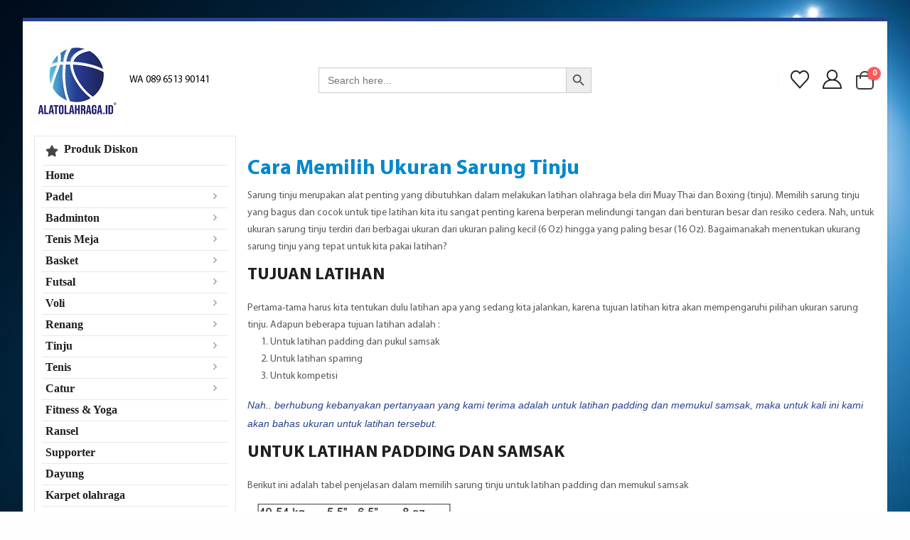

--- FILE ---
content_type: text/html; charset=UTF-8
request_url: https://alatolahraga.id/cara-memilih-ukuran-sarung-tinju/
body_size: 25299
content:

<!DOCTYPE html>
<html lang="id">
<head>
<!-- Google Analytics -->
<script async src="https://www.googletagmanager.com/gtag/js?id=G-XXXXXXXXXX"></script>
<script>
  window.dataLayer = window.dataLayer || [];
  function gtag(){dataLayer.push(arguments);}
  gtag('js', new Date());

  gtag('config', 'G-YS3WX32235');
</script>
<!-- End Google Analytics -->

	<meta charset="UTF-8">
	<meta name="viewport" content="width=device-width, initial-scale=1.0, minimum-scale=1.0">
	<link rel="profile" href="https://gmpg.org/xfn/11" />
	<link rel="pingback" href="https://alatolahraga.id/xmlrpc.php" />
		<link rel="apple-touch-icon" href="" />
		<link rel="apple-touch-icon" sizes="120x120" href="" />
		<link rel="apple-touch-icon" sizes="76x76" href="" />
		<link rel="apple-touch-icon" sizes="152x152" href="" />
	<link rel="preload" href="https://alatolahraga.id/wp-content/themes/porto/fonts/porto-font/porto.woff2" as="font" type="font/woff2" crossorigin fetchpriority="high"/><link rel="preload" href="https://alatolahraga.id/wp-content/themes/porto/fonts/fontawesome_optimized/fa-solid-900.woff2" as="font" type="font/woff2" crossorigin fetchpriority="high"/><link rel="preload" href="https://alatolahraga.id/wp-content/themes/porto/fonts/fontawesome_optimized/fa-regular-400.woff2" as="font" type="font/woff2" crossorigin fetchpriority="high"/><link rel="preload" href="https://alatolahraga.id/wp-content/themes/porto/fonts/fontawesome_optimized/fa-brands-400.woff2" as="font" type="font/woff2" crossorigin fetchpriority="high"/><link rel="preload" href="https://alatolahraga.id/wp-content/themes/porto/fonts/Simple-Line-Icons/Simple-Line-Icons.woff2" as="font" type="font/woff2" crossorigin fetchpriority="high"/>				<script>document.documentElement.className = document.documentElement.className + ' yes-js js_active js'</script>
			<script>function loadAsync(e,t){var a,n=!1;a=document.createElement("script"),a.type="text/javascript",a.src=e,a.onreadystatechange=function(){n||this.readyState&&"complete"!=this.readyState||(n=!0,"function"==typeof t&&t())},a.onload=a.onreadystatechange,document.getElementsByTagName("head")[0].appendChild(a)}</script>
<meta name='robots' content='index, follow, max-image-preview:large, max-snippet:-1, max-video-preview:-1' />

	<!-- This site is optimized with the Yoast SEO plugin v26.6 - https://yoast.com/wordpress/plugins/seo/ -->
	<title>Cara Memilih Ukuran Sarung Tinju - AlatOlahraga.com</title>
	<meta name="description" content="Cara Memilih Ukuran Sarung Tinju yang benar adalah sebagai berikut" />
	<link rel="canonical" href="https://alatolahraga.id/cara-memilih-ukuran-sarung-tinju/" />
	<meta property="og:locale" content="id_ID" />
	<meta property="og:type" content="article" />
	<meta property="og:title" content="Cara Memilih Ukuran Sarung Tinju - AlatOlahraga.com" />
	<meta property="og:description" content="Cara Memilih Ukuran Sarung Tinju yang benar adalah sebagai berikut" />
	<meta property="og:url" content="https://alatolahraga.id/cara-memilih-ukuran-sarung-tinju/" />
	<meta property="og:site_name" content="AlatOlahraga.com" />
	<meta property="article:publisher" content="https://www.facebook.com/AlatOlahraga.id/" />
	<meta property="article:published_time" content="2022-03-17T09:23:52+00:00" />
	<meta property="article:modified_time" content="2024-04-22T09:52:45+00:00" />
	<meta property="og:image" content="https://alatolahraga.id/wp-content/uploads/2022/03/memilih-sarung-tinju.jpg" />
	<meta property="og:image:width" content="1369" />
	<meta property="og:image:height" content="848" />
	<meta property="og:image:type" content="image/jpeg" />
	<meta name="author" content="oi" />
	<meta name="twitter:card" content="summary_large_image" />
	<meta name="twitter:label1" content="Ditulis oleh" />
	<meta name="twitter:data1" content="oi" />
	<meta name="twitter:label2" content="Estimasi waktu membaca" />
	<meta name="twitter:data2" content="2 menit" />
	<script type="application/ld+json" class="yoast-schema-graph">{"@context":"https://schema.org","@graph":[{"@type":"Article","@id":"https://alatolahraga.id/cara-memilih-ukuran-sarung-tinju/#article","isPartOf":{"@id":"https://alatolahraga.id/cara-memilih-ukuran-sarung-tinju/"},"author":{"name":"oi","@id":"https://alatolahraga.id/#/schema/person/d77a27e4b2c2cf7a24b9a1b6b945e872"},"headline":"Cara Memilih Ukuran Sarung Tinju","datePublished":"2022-03-17T09:23:52+00:00","dateModified":"2024-04-22T09:52:45+00:00","mainEntityOfPage":{"@id":"https://alatolahraga.id/cara-memilih-ukuran-sarung-tinju/"},"wordCount":165,"commentCount":0,"publisher":{"@id":"https://alatolahraga.id/#organization"},"image":{"@id":"https://alatolahraga.id/cara-memilih-ukuran-sarung-tinju/#primaryimage"},"thumbnailUrl":"https://alatolahraga.id/wp-content/uploads/2022/03/memilih-sarung-tinju.jpg","articleSection":["Tinju"],"inLanguage":"id","potentialAction":[{"@type":"CommentAction","name":"Comment","target":["https://alatolahraga.id/cara-memilih-ukuran-sarung-tinju/#respond"]}]},{"@type":"WebPage","@id":"https://alatolahraga.id/cara-memilih-ukuran-sarung-tinju/","url":"https://alatolahraga.id/cara-memilih-ukuran-sarung-tinju/","name":"Cara Memilih Ukuran Sarung Tinju - AlatOlahraga.com","isPartOf":{"@id":"https://alatolahraga.id/#website"},"primaryImageOfPage":{"@id":"https://alatolahraga.id/cara-memilih-ukuran-sarung-tinju/#primaryimage"},"image":{"@id":"https://alatolahraga.id/cara-memilih-ukuran-sarung-tinju/#primaryimage"},"thumbnailUrl":"https://alatolahraga.id/wp-content/uploads/2022/03/memilih-sarung-tinju.jpg","datePublished":"2022-03-17T09:23:52+00:00","dateModified":"2024-04-22T09:52:45+00:00","description":"Cara Memilih Ukuran Sarung Tinju yang benar adalah sebagai berikut","breadcrumb":{"@id":"https://alatolahraga.id/cara-memilih-ukuran-sarung-tinju/#breadcrumb"},"inLanguage":"id","potentialAction":[{"@type":"ReadAction","target":["https://alatolahraga.id/cara-memilih-ukuran-sarung-tinju/"]}]},{"@type":"ImageObject","inLanguage":"id","@id":"https://alatolahraga.id/cara-memilih-ukuran-sarung-tinju/#primaryimage","url":"https://alatolahraga.id/wp-content/uploads/2022/03/memilih-sarung-tinju.jpg","contentUrl":"https://alatolahraga.id/wp-content/uploads/2022/03/memilih-sarung-tinju.jpg","width":1369,"height":848},{"@type":"BreadcrumbList","@id":"https://alatolahraga.id/cara-memilih-ukuran-sarung-tinju/#breadcrumb","itemListElement":[{"@type":"ListItem","position":1,"name":"Beranda","item":"https://alatolahraga.id/"},{"@type":"ListItem","position":2,"name":"Cara Memilih Ukuran Sarung Tinju"}]},{"@type":"WebSite","@id":"https://alatolahraga.id/#website","url":"https://alatolahraga.id/","name":"AlatOlahraga.com - Peralatan Badminton, Tenis Meja, Tinju, MMA, Basket, Renang, Tenis, dan olahraga lainnya","description":"Toko Alat Olahraga Badminton, Tenis meja, Ping Pong, Tinju, Boxing, Basket, Renang, Swiming, Tenis, dan lainnya","publisher":{"@id":"https://alatolahraga.id/#organization"},"alternateName":"AlatOlahraga.id","potentialAction":[{"@type":"SearchAction","target":{"@type":"EntryPoint","urlTemplate":"https://alatolahraga.id/?s={search_term_string}"},"query-input":{"@type":"PropertyValueSpecification","valueRequired":true,"valueName":"search_term_string"}}],"inLanguage":"id"},{"@type":"Organization","@id":"https://alatolahraga.id/#organization","name":"AlatOlahraga.com","url":"https://alatolahraga.id/","logo":{"@type":"ImageObject","inLanguage":"id","@id":"https://alatolahraga.id/#/schema/logo/image/","url":"https://alatolahraga.id/wp-content/uploads/2023/01/logo-adidas-2.png","contentUrl":"https://alatolahraga.id/wp-content/uploads/2023/01/logo-adidas-2.png","width":200,"height":170,"caption":"AlatOlahraga.com"},"image":{"@id":"https://alatolahraga.id/#/schema/logo/image/"},"sameAs":["https://www.facebook.com/AlatOlahraga.id/","https://www.instagram.com/alatolahragaid"]},{"@type":"Person","@id":"https://alatolahraga.id/#/schema/person/d77a27e4b2c2cf7a24b9a1b6b945e872","name":"oi","image":{"@type":"ImageObject","inLanguage":"id","@id":"https://alatolahraga.id/#/schema/person/image/","url":"https://alatolahraga.id/wp-content/uploads/nsl_avatars/ca9d7014c360ee88628f27b283fc7444.jpg","contentUrl":"https://alatolahraga.id/wp-content/uploads/nsl_avatars/ca9d7014c360ee88628f27b283fc7444.jpg","caption":"oi"},"sameAs":["http://alatolahraga.id"],"url":"https://alatolahraga.id/author/oi/"}]}</script>
	<!-- / Yoast SEO plugin. -->


<link rel='dns-prefetch' href='//fonts.googleapis.com' />
<link rel="alternate" type="application/rss+xml" title="AlatOlahraga.com &raquo; Feed" href="https://alatolahraga.id/feed/" />
<link rel="alternate" type="application/rss+xml" title="AlatOlahraga.com &raquo; Umpan Komentar" href="https://alatolahraga.id/comments/feed/" />
<link rel="alternate" type="application/rss+xml" title="AlatOlahraga.com &raquo; Cara Memilih Ukuran Sarung Tinju Umpan Komentar" href="https://alatolahraga.id/cara-memilih-ukuran-sarung-tinju/feed/" />
<link rel="alternate" title="oEmbed (JSON)" type="application/json+oembed" href="https://alatolahraga.id/wp-json/oembed/1.0/embed?url=https%3A%2F%2Falatolahraga.id%2Fcara-memilih-ukuran-sarung-tinju%2F" />
<link rel="alternate" title="oEmbed (XML)" type="text/xml+oembed" href="https://alatolahraga.id/wp-json/oembed/1.0/embed?url=https%3A%2F%2Falatolahraga.id%2Fcara-memilih-ukuran-sarung-tinju%2F&#038;format=xml" />
		<link rel="shortcut icon" href="" type="image/x-icon" />
				<link rel="apple-touch-icon" href="" />
				<link rel="apple-touch-icon" sizes="120x120" href="" />
				<link rel="apple-touch-icon" sizes="76x76" href="" />
				<link rel="apple-touch-icon" sizes="152x152" href="" />
		<link rel="preload" href="https://alatolahraga.id/wp-content/themes/porto/fonts/porto-font/porto.woff2" as="font" type="font/woff2" crossorigin fetchpriority="high"/><link rel="preload" href="https://alatolahraga.id/wp-content/themes/porto/fonts/fontawesome_optimized/fa-solid-900.woff2" as="font" type="font/woff2" crossorigin fetchpriority="high"/><link rel="preload" href="https://alatolahraga.id/wp-content/themes/porto/fonts/fontawesome_optimized/fa-regular-400.woff2" as="font" type="font/woff2" crossorigin fetchpriority="high"/><link rel="preload" href="https://alatolahraga.id/wp-content/themes/porto/fonts/fontawesome_optimized/fa-brands-400.woff2" as="font" type="font/woff2" crossorigin fetchpriority="high"/><link rel="preload" href="https://alatolahraga.id/wp-content/themes/porto/fonts/Simple-Line-Icons/Simple-Line-Icons.woff2" as="font" type="font/woff2" crossorigin fetchpriority="high"/><!-- ERROR: WP-Optimize Minify was not allowed to save its cache on - wp-content/cache/wpo-minify/1766564433/assets/wpo-minify-header-styles-child1745474771.min.css --><!-- Please check if the path above is correct and ensure your server has write permission there! --><style id='wp-img-auto-sizes-contain-inline-css'>
img:is([sizes=auto i],[sizes^="auto," i]){contain-intrinsic-size:3000px 1500px}
/*# sourceURL=wp-img-auto-sizes-contain-inline-css */
</style>
<style id='classic-theme-styles-inline-css'>
/*! This file is auto-generated */
.wp-block-button__link{color:#fff;background-color:#32373c;border-radius:9999px;box-shadow:none;text-decoration:none;padding:calc(.667em + 2px) calc(1.333em + 2px);font-size:1.125em}.wp-block-file__button{background:#32373c;color:#fff;text-decoration:none}
/*# sourceURL=/wp-includes/css/classic-themes.min.css */
</style>
<style id='woocommerce-inline-inline-css'>
.woocommerce form .form-row .required { visibility: visible; }
/*# sourceURL=woocommerce-inline-inline-css */
</style>
<link rel='stylesheet' id='porto-google-fonts-css' href='//fonts.googleapis.com/css?family=%27Bookman+Old+Style%27%2C+serif%3A400italic%7CPoppins%3A400%2C600%2C700&#038;ver=6.9' media='all' />
<link rel='stylesheet' id='wp-block-library-css' href='https://alatolahraga.id/wp-includes/css/dist/block-library/style.min.css' media='all' />
<style id='wp-block-heading-inline-css'>
h1:where(.wp-block-heading).has-background,h2:where(.wp-block-heading).has-background,h3:where(.wp-block-heading).has-background,h4:where(.wp-block-heading).has-background,h5:where(.wp-block-heading).has-background,h6:where(.wp-block-heading).has-background{padding:1.25em 2.375em}h1.has-text-align-left[style*=writing-mode]:where([style*=vertical-lr]),h1.has-text-align-right[style*=writing-mode]:where([style*=vertical-rl]),h2.has-text-align-left[style*=writing-mode]:where([style*=vertical-lr]),h2.has-text-align-right[style*=writing-mode]:where([style*=vertical-rl]),h3.has-text-align-left[style*=writing-mode]:where([style*=vertical-lr]),h3.has-text-align-right[style*=writing-mode]:where([style*=vertical-rl]),h4.has-text-align-left[style*=writing-mode]:where([style*=vertical-lr]),h4.has-text-align-right[style*=writing-mode]:where([style*=vertical-rl]),h5.has-text-align-left[style*=writing-mode]:where([style*=vertical-lr]),h5.has-text-align-right[style*=writing-mode]:where([style*=vertical-rl]),h6.has-text-align-left[style*=writing-mode]:where([style*=vertical-lr]),h6.has-text-align-right[style*=writing-mode]:where([style*=vertical-rl]){rotate:180deg}
/*# sourceURL=https://alatolahraga.id/wp-includes/blocks/heading/style.min.css */
</style>
<style id='wp-block-paragraph-inline-css'>
.is-small-text{font-size:.875em}.is-regular-text{font-size:1em}.is-large-text{font-size:2.25em}.is-larger-text{font-size:3em}.has-drop-cap:not(:focus):first-letter{float:left;font-size:8.4em;font-style:normal;font-weight:100;line-height:.68;margin:.05em .1em 0 0;text-transform:uppercase}body.rtl .has-drop-cap:not(:focus):first-letter{float:none;margin-left:.1em}p.has-drop-cap.has-background{overflow:hidden}:root :where(p.has-background){padding:1.25em 2.375em}:where(p.has-text-color:not(.has-link-color)) a{color:inherit}p.has-text-align-left[style*="writing-mode:vertical-lr"],p.has-text-align-right[style*="writing-mode:vertical-rl"]{rotate:180deg}
/*# sourceURL=https://alatolahraga.id/wp-includes/blocks/paragraph/style.min.css */
</style>
<style id='wp-block-separator-inline-css'>
@charset "UTF-8";.wp-block-separator{border:none;border-top:2px solid}:root :where(.wp-block-separator.is-style-dots){height:auto;line-height:1;text-align:center}:root :where(.wp-block-separator.is-style-dots):before{color:currentColor;content:"···";font-family:serif;font-size:1.5em;letter-spacing:2em;padding-left:2em}.wp-block-separator.is-style-dots{background:none!important;border:none!important}
/*# sourceURL=https://alatolahraga.id/wp-includes/blocks/separator/style.min.css */
</style>
<style id='wp-block-separator-theme-inline-css'>
.wp-block-separator.has-css-opacity{opacity:.4}.wp-block-separator{border:none;border-bottom:2px solid;margin-left:auto;margin-right:auto}.wp-block-separator.has-alpha-channel-opacity{opacity:1}.wp-block-separator:not(.is-style-wide):not(.is-style-dots){width:100px}.wp-block-separator.has-background:not(.is-style-dots){border-bottom:none;height:1px}.wp-block-separator.has-background:not(.is-style-wide):not(.is-style-dots){height:2px}
/*# sourceURL=https://alatolahraga.id/wp-includes/blocks/separator/theme.min.css */
</style>
<style id='global-styles-inline-css'>
:root{--wp--preset--aspect-ratio--square: 1;--wp--preset--aspect-ratio--4-3: 4/3;--wp--preset--aspect-ratio--3-4: 3/4;--wp--preset--aspect-ratio--3-2: 3/2;--wp--preset--aspect-ratio--2-3: 2/3;--wp--preset--aspect-ratio--16-9: 16/9;--wp--preset--aspect-ratio--9-16: 9/16;--wp--preset--color--black: #000000;--wp--preset--color--cyan-bluish-gray: #abb8c3;--wp--preset--color--white: #ffffff;--wp--preset--color--pale-pink: #f78da7;--wp--preset--color--vivid-red: #cf2e2e;--wp--preset--color--luminous-vivid-orange: #ff6900;--wp--preset--color--luminous-vivid-amber: #fcb900;--wp--preset--color--light-green-cyan: #7bdcb5;--wp--preset--color--vivid-green-cyan: #00d084;--wp--preset--color--pale-cyan-blue: #8ed1fc;--wp--preset--color--vivid-cyan-blue: #0693e3;--wp--preset--color--vivid-purple: #9b51e0;--wp--preset--color--primary: var(--porto-primary-color);--wp--preset--color--secondary: var(--porto-secondary-color);--wp--preset--color--tertiary: var(--porto-tertiary-color);--wp--preset--color--quaternary: var(--porto-quaternary-color);--wp--preset--color--dark: var(--porto-dark-color);--wp--preset--color--light: var(--porto-light-color);--wp--preset--color--primary-hover: var(--porto-primary-light-5);--wp--preset--gradient--vivid-cyan-blue-to-vivid-purple: linear-gradient(135deg,rgb(6,147,227) 0%,rgb(155,81,224) 100%);--wp--preset--gradient--light-green-cyan-to-vivid-green-cyan: linear-gradient(135deg,rgb(122,220,180) 0%,rgb(0,208,130) 100%);--wp--preset--gradient--luminous-vivid-amber-to-luminous-vivid-orange: linear-gradient(135deg,rgb(252,185,0) 0%,rgb(255,105,0) 100%);--wp--preset--gradient--luminous-vivid-orange-to-vivid-red: linear-gradient(135deg,rgb(255,105,0) 0%,rgb(207,46,46) 100%);--wp--preset--gradient--very-light-gray-to-cyan-bluish-gray: linear-gradient(135deg,rgb(238,238,238) 0%,rgb(169,184,195) 100%);--wp--preset--gradient--cool-to-warm-spectrum: linear-gradient(135deg,rgb(74,234,220) 0%,rgb(151,120,209) 20%,rgb(207,42,186) 40%,rgb(238,44,130) 60%,rgb(251,105,98) 80%,rgb(254,248,76) 100%);--wp--preset--gradient--blush-light-purple: linear-gradient(135deg,rgb(255,206,236) 0%,rgb(152,150,240) 100%);--wp--preset--gradient--blush-bordeaux: linear-gradient(135deg,rgb(254,205,165) 0%,rgb(254,45,45) 50%,rgb(107,0,62) 100%);--wp--preset--gradient--luminous-dusk: linear-gradient(135deg,rgb(255,203,112) 0%,rgb(199,81,192) 50%,rgb(65,88,208) 100%);--wp--preset--gradient--pale-ocean: linear-gradient(135deg,rgb(255,245,203) 0%,rgb(182,227,212) 50%,rgb(51,167,181) 100%);--wp--preset--gradient--electric-grass: linear-gradient(135deg,rgb(202,248,128) 0%,rgb(113,206,126) 100%);--wp--preset--gradient--midnight: linear-gradient(135deg,rgb(2,3,129) 0%,rgb(40,116,252) 100%);--wp--preset--font-size--small: 13px;--wp--preset--font-size--medium: 20px;--wp--preset--font-size--large: 36px;--wp--preset--font-size--x-large: 42px;--wp--preset--spacing--20: 0.44rem;--wp--preset--spacing--30: 0.67rem;--wp--preset--spacing--40: 1rem;--wp--preset--spacing--50: 1.5rem;--wp--preset--spacing--60: 2.25rem;--wp--preset--spacing--70: 3.38rem;--wp--preset--spacing--80: 5.06rem;--wp--preset--shadow--natural: 6px 6px 9px rgba(0, 0, 0, 0.2);--wp--preset--shadow--deep: 12px 12px 50px rgba(0, 0, 0, 0.4);--wp--preset--shadow--sharp: 6px 6px 0px rgba(0, 0, 0, 0.2);--wp--preset--shadow--outlined: 6px 6px 0px -3px rgb(255, 255, 255), 6px 6px rgb(0, 0, 0);--wp--preset--shadow--crisp: 6px 6px 0px rgb(0, 0, 0);}:where(.is-layout-flex){gap: 0.5em;}:where(.is-layout-grid){gap: 0.5em;}body .is-layout-flex{display: flex;}.is-layout-flex{flex-wrap: wrap;align-items: center;}.is-layout-flex > :is(*, div){margin: 0;}body .is-layout-grid{display: grid;}.is-layout-grid > :is(*, div){margin: 0;}:where(.wp-block-columns.is-layout-flex){gap: 2em;}:where(.wp-block-columns.is-layout-grid){gap: 2em;}:where(.wp-block-post-template.is-layout-flex){gap: 1.25em;}:where(.wp-block-post-template.is-layout-grid){gap: 1.25em;}.has-black-color{color: var(--wp--preset--color--black) !important;}.has-cyan-bluish-gray-color{color: var(--wp--preset--color--cyan-bluish-gray) !important;}.has-white-color{color: var(--wp--preset--color--white) !important;}.has-pale-pink-color{color: var(--wp--preset--color--pale-pink) !important;}.has-vivid-red-color{color: var(--wp--preset--color--vivid-red) !important;}.has-luminous-vivid-orange-color{color: var(--wp--preset--color--luminous-vivid-orange) !important;}.has-luminous-vivid-amber-color{color: var(--wp--preset--color--luminous-vivid-amber) !important;}.has-light-green-cyan-color{color: var(--wp--preset--color--light-green-cyan) !important;}.has-vivid-green-cyan-color{color: var(--wp--preset--color--vivid-green-cyan) !important;}.has-pale-cyan-blue-color{color: var(--wp--preset--color--pale-cyan-blue) !important;}.has-vivid-cyan-blue-color{color: var(--wp--preset--color--vivid-cyan-blue) !important;}.has-vivid-purple-color{color: var(--wp--preset--color--vivid-purple) !important;}.has-black-background-color{background-color: var(--wp--preset--color--black) !important;}.has-cyan-bluish-gray-background-color{background-color: var(--wp--preset--color--cyan-bluish-gray) !important;}.has-white-background-color{background-color: var(--wp--preset--color--white) !important;}.has-pale-pink-background-color{background-color: var(--wp--preset--color--pale-pink) !important;}.has-vivid-red-background-color{background-color: var(--wp--preset--color--vivid-red) !important;}.has-luminous-vivid-orange-background-color{background-color: var(--wp--preset--color--luminous-vivid-orange) !important;}.has-luminous-vivid-amber-background-color{background-color: var(--wp--preset--color--luminous-vivid-amber) !important;}.has-light-green-cyan-background-color{background-color: var(--wp--preset--color--light-green-cyan) !important;}.has-vivid-green-cyan-background-color{background-color: var(--wp--preset--color--vivid-green-cyan) !important;}.has-pale-cyan-blue-background-color{background-color: var(--wp--preset--color--pale-cyan-blue) !important;}.has-vivid-cyan-blue-background-color{background-color: var(--wp--preset--color--vivid-cyan-blue) !important;}.has-vivid-purple-background-color{background-color: var(--wp--preset--color--vivid-purple) !important;}.has-black-border-color{border-color: var(--wp--preset--color--black) !important;}.has-cyan-bluish-gray-border-color{border-color: var(--wp--preset--color--cyan-bluish-gray) !important;}.has-white-border-color{border-color: var(--wp--preset--color--white) !important;}.has-pale-pink-border-color{border-color: var(--wp--preset--color--pale-pink) !important;}.has-vivid-red-border-color{border-color: var(--wp--preset--color--vivid-red) !important;}.has-luminous-vivid-orange-border-color{border-color: var(--wp--preset--color--luminous-vivid-orange) !important;}.has-luminous-vivid-amber-border-color{border-color: var(--wp--preset--color--luminous-vivid-amber) !important;}.has-light-green-cyan-border-color{border-color: var(--wp--preset--color--light-green-cyan) !important;}.has-vivid-green-cyan-border-color{border-color: var(--wp--preset--color--vivid-green-cyan) !important;}.has-pale-cyan-blue-border-color{border-color: var(--wp--preset--color--pale-cyan-blue) !important;}.has-vivid-cyan-blue-border-color{border-color: var(--wp--preset--color--vivid-cyan-blue) !important;}.has-vivid-purple-border-color{border-color: var(--wp--preset--color--vivid-purple) !important;}.has-vivid-cyan-blue-to-vivid-purple-gradient-background{background: var(--wp--preset--gradient--vivid-cyan-blue-to-vivid-purple) !important;}.has-light-green-cyan-to-vivid-green-cyan-gradient-background{background: var(--wp--preset--gradient--light-green-cyan-to-vivid-green-cyan) !important;}.has-luminous-vivid-amber-to-luminous-vivid-orange-gradient-background{background: var(--wp--preset--gradient--luminous-vivid-amber-to-luminous-vivid-orange) !important;}.has-luminous-vivid-orange-to-vivid-red-gradient-background{background: var(--wp--preset--gradient--luminous-vivid-orange-to-vivid-red) !important;}.has-very-light-gray-to-cyan-bluish-gray-gradient-background{background: var(--wp--preset--gradient--very-light-gray-to-cyan-bluish-gray) !important;}.has-cool-to-warm-spectrum-gradient-background{background: var(--wp--preset--gradient--cool-to-warm-spectrum) !important;}.has-blush-light-purple-gradient-background{background: var(--wp--preset--gradient--blush-light-purple) !important;}.has-blush-bordeaux-gradient-background{background: var(--wp--preset--gradient--blush-bordeaux) !important;}.has-luminous-dusk-gradient-background{background: var(--wp--preset--gradient--luminous-dusk) !important;}.has-pale-ocean-gradient-background{background: var(--wp--preset--gradient--pale-ocean) !important;}.has-electric-grass-gradient-background{background: var(--wp--preset--gradient--electric-grass) !important;}.has-midnight-gradient-background{background: var(--wp--preset--gradient--midnight) !important;}.has-small-font-size{font-size: var(--wp--preset--font-size--small) !important;}.has-medium-font-size{font-size: var(--wp--preset--font-size--medium) !important;}.has-large-font-size{font-size: var(--wp--preset--font-size--large) !important;}.has-x-large-font-size{font-size: var(--wp--preset--font-size--x-large) !important;}
/*# sourceURL=global-styles-inline-css */
</style>

<link rel='stylesheet' id='wpo_min-header-2-css' href='https://alatolahraga.id/wp-content/cache/wpo-minify/1766564433/assets/wpo-minify-header-cr-frontend-css1766564379.min.css' media='all' />
<link rel='stylesheet' id='wpo_min-header-3-css' href='https://alatolahraga.id/wp-content/cache/wpo-minify/1766564433/assets/wpo-minify-header-contact-form-71764917512.min.css' media='all' />
<link rel='stylesheet' id='wpo_min-header-4-css' href='https://alatolahraga.id/wp-content/cache/wpo-minify/1766564433/assets/wpo-minify-header-whatsapp-messenger-style1745474832.min.css' media='all' />
<link rel='stylesheet' id='ivory-search-styles-css' href='https://alatolahraga.id/wp-content/plugins/add-search-to-menu/public/css/ivory-search.min.css' media='all' />
<link rel='stylesheet' id='wpo_min-header-6-css' href='https://alatolahraga.id/wp-content/cache/wpo-minify/1766564433/assets/wpo-minify-header-xendit_pg_style1764241111.min.css' media='all' />
<link rel='stylesheet' id='wpo_min-header-7-css' href='https://alatolahraga.id/wp-content/cache/wpo-minify/1766564433/assets/wpo-minify-header-yith-wcan-shortcodes1764241114.min.css' media='all' />
<link rel='stylesheet' id='wpo_min-header-8-css' href='https://alatolahraga.id/wp-content/cache/wpo-minify/1766564433/assets/wpo-minify-header-jquery-selectBox1764241117.min.css' media='all' />
<link rel='stylesheet' id='wpo_min-header-9-css' href='https://alatolahraga.id/wp-content/cache/wpo-minify/1766564433/assets/wpo-minify-header-woocommerce_prettyPhoto_css1766564410.min.css' media='all' />
<link rel='stylesheet' id='wpo_min-header-10-css' href='https://alatolahraga.id/wp-content/cache/wpo-minify/1766564433/assets/wpo-minify-header-yith-wcwl-main1764241117.min.css' media='all' />
<link rel='stylesheet' id='wpo_min-header-11-css' href='https://alatolahraga.id/wp-content/cache/wpo-minify/1766564433/assets/wpo-minify-header-ff-child-theme1745474771.min.css' media='all' />
<link rel='stylesheet' id='wpo_min-header-12-css' href='https://alatolahraga.id/wp-content/cache/wpo-minify/1766564433/assets/wpo-minify-header-ff-child-theme-port-css1745474771.min.css' media='all' />
<link rel='stylesheet' id='photoswipe-css' href='https://alatolahraga.id/wp-content/plugins/woocommerce/assets/css/photoswipe/photoswipe.min.css' media='all' />
<link rel='stylesheet' id='photoswipe-default-skin-css' href='https://alatolahraga.id/wp-content/plugins/woocommerce/assets/css/photoswipe/default-skin/default-skin.min.css' media='all' />
<link rel='stylesheet' id='wpo_min-header-15-css' href='https://alatolahraga.id/wp-content/cache/wpo-minify/1766564433/assets/wpo-minify-header-porto-fs-progress-bar1762766789.min.css' media='all' />
<link rel='stylesheet' id='wpo_min-header-16-css' href='https://alatolahraga.id/wp-content/cache/wpo-minify/1766564433/assets/wpo-minify-header-porto-css-vars1768893609.min.css' media='all' />
<link rel='stylesheet' id='js_composer_front-css' href='https://alatolahraga.id/wp-content/plugins/js_composer/assets/css/js_composer.min.css' media='all' />
<link rel='stylesheet' id='wpo_min-header-18-css' href='https://alatolahraga.id/wp-content/cache/wpo-minify/1766564433/assets/wpo-minify-header-bootstrap1747733025.min.css' media='all' />
<link rel='stylesheet' id='wpo_min-header-19-css' href='https://alatolahraga.id/wp-content/cache/wpo-minify/1766564433/assets/wpo-minify-header-porto-plugins1762766789.min.css' media='all' />
<link rel='stylesheet' id='wpo_min-header-20-css' href='https://alatolahraga.id/wp-content/cache/wpo-minify/1766564433/assets/wpo-minify-header-porto-theme1762766789.min.css' media='all' />
<link rel='stylesheet' id='wpo_min-header-21-css' href='https://alatolahraga.id/wp-content/cache/wpo-minify/1766564433/assets/wpo-minify-header-porto-animate1762766789.min.css' media='all' />
<link rel='stylesheet' id='wpo_min-header-22-css' href='https://alatolahraga.id/wp-content/cache/wpo-minify/1766564433/assets/wpo-minify-header-porto-blog-legacy1762766789.min.css' media='all' />
<link rel='stylesheet' id='wpo_min-header-23-css' href='https://alatolahraga.id/wp-content/cache/wpo-minify/1766564433/assets/wpo-minify-header-porto-header-shop1762766789.min.css' media='all' />
<link rel='stylesheet' id='wpo_min-header-24-css' href='https://alatolahraga.id/wp-content/cache/wpo-minify/1766564433/assets/wpo-minify-header-porto-header-legacy1762766789.min.css' media='all' />
<link rel='stylesheet' id='wpo_min-header-25-css' href='https://alatolahraga.id/wp-content/cache/wpo-minify/1766564433/assets/wpo-minify-header-porto-footer-legacy1762766789.min.css' media='all' />
<link rel='stylesheet' id='wpo_min-header-26-css' href='https://alatolahraga.id/wp-content/cache/wpo-minify/1766564433/assets/wpo-minify-header-porto-side-nav-panel1762766789.min.css' media='all' />
<link rel='stylesheet' id='wpo_min-header-27-css' href='https://alatolahraga.id/wp-content/cache/wpo-minify/1766564433/assets/wpo-minify-header-porto-media-mobile-sidebar1762766789.min.css' media='(max-width:991px)' />
<link rel='stylesheet' id='wpo_min-header-28-css' href='https://alatolahraga.id/wp-content/cache/wpo-minify/1766564433/assets/wpo-minify-header-porto-shortcodes1747733026.min.css' media='all' />
<link rel='stylesheet' id='wpo_min-header-29-css' href='https://alatolahraga.id/wp-content/cache/wpo-minify/1766564433/assets/wpo-minify-header-porto-theme-shop1762766789.min.css' media='all' />
<link rel='stylesheet' id='wpo_min-header-30-css' href='https://alatolahraga.id/wp-content/cache/wpo-minify/1766564433/assets/wpo-minify-header-porto-shop-legacy1762766789.min.css' media='all' />
<link rel='stylesheet' id='wpo_min-header-31-css' href='https://alatolahraga.id/wp-content/cache/wpo-minify/1766564433/assets/wpo-minify-header-porto-woo-widget-product-search1762766789.min.css' media='all' />
<link rel='stylesheet' id='wpo_min-header-32-css' href='https://alatolahraga.id/wp-content/cache/wpo-minify/1766564433/assets/wpo-minify-header-porto-theme-wpb1762766789.min.css' media='all' />
<link rel='stylesheet' id='wpo_min-header-33-css' href='https://alatolahraga.id/wp-content/cache/wpo-minify/1766564433/assets/wpo-minify-header-porto-dynamic-style1768893609.min.css' media='all' />
<link rel='stylesheet' id='wpo_min-header-34-css' href='https://alatolahraga.id/wp-content/cache/wpo-minify/1766564433/assets/wpo-minify-header-porto-type-builder1766564401.min.css' media='all' />
<link rel='stylesheet' id='wpo_min-header-35-css' href='https://alatolahraga.id/wp-content/cache/wpo-minify/1766564433/assets/wpo-minify-header-porto-account-login-style1762766789.min.css' media='all' />
<link rel='stylesheet' id='wpo_min-header-36-css' href='https://alatolahraga.id/wp-content/cache/wpo-minify/1766564433/assets/wpo-minify-header-porto-theme-woopage1762766789.min.css' media='all' />
<link rel='stylesheet' id='wpo_min-header-37-css' href='https://alatolahraga.id/wp-content/cache/wpo-minify/1766564433/assets/wpo-minify-header-porto-post-style1762766789.min.css' media='all' />
<link rel='stylesheet' id='wpo_min-header-38-css' href='https://alatolahraga.id/wp-content/cache/wpo-minify/1766564433/assets/wpo-minify-header-porto-single-post-style1762766789.min.css' media='all' />
<link rel='stylesheet' id='wpo_min-header-39-css' href='https://alatolahraga.id/wp-content/cache/wpo-minify/1766564433/assets/wpo-minify-header-porto-style1762766789.min.css' media='all' />
<script type="text/javascript">
            window._nslDOMReady = (function () {
                const executedCallbacks = new Set();
            
                return function (callback) {
                    /**
                    * Third parties might dispatch DOMContentLoaded events, so we need to ensure that we only run our callback once!
                    */
                    if (executedCallbacks.has(callback)) return;
            
                    const wrappedCallback = function () {
                        if (executedCallbacks.has(callback)) return;
                        executedCallbacks.add(callback);
                        callback();
                    };
            
                    if (document.readyState === "complete" || document.readyState === "interactive") {
                        wrappedCallback();
                    } else {
                        document.addEventListener("DOMContentLoaded", wrappedCallback);
                    }
                };
            })();
        </script><script src="https://alatolahraga.id/wp-includes/js/jquery/jquery.min.js" id="jquery-core-js"></script>
<script src="https://alatolahraga.id/wp-includes/js/jquery/jquery-migrate.min.js" id="jquery-migrate-js"></script>
<script src="https://alatolahraga.id/wp-content/plugins/woocommerce/assets/js/js-cookie/js.cookie.min.js" id="wc-js-cookie-js" defer data-wp-strategy="defer"></script>
<script src="https://alatolahraga.id/wp-content/plugins/woocommerce/assets/js/jquery-blockui/jquery.blockUI.min.js" id="wc-jquery-blockui-js" data-wp-strategy="defer"></script>
<script id="woocommerce-js-extra">
var woocommerce_params = {"ajax_url":"/wp-admin/admin-ajax.php","wc_ajax_url":"/?wc-ajax=%%endpoint%%","i18n_password_show":"Tampilkan kata sandi","i18n_password_hide":"Sembunyikan kata sandi"};
//# sourceURL=woocommerce-js-extra
</script>
<script src="https://alatolahraga.id/wp-content/plugins/woocommerce/assets/js/frontend/woocommerce.min.js" id="woocommerce-js" defer data-wp-strategy="defer"></script>
<script id="wpo_min-header-3-js-extra">
var wc_add_to_cart_params = {"ajax_url":"/wp-admin/admin-ajax.php","wc_ajax_url":"/?wc-ajax=%%endpoint%%","i18n_view_cart":"Lihat keranjang","cart_url":"https://alatolahraga.id/cart/","is_cart":"","cart_redirect_after_add":"no"};
//# sourceURL=wpo_min-header-3-js-extra
</script>
<script defer src="https://alatolahraga.id/wp-content/cache/wpo-minify/1766564433/assets/wpo-minify-header-wc-add-to-cartvc_woocommerce-add-to-cart-js1762767236.min.js" id="wpo_min-header-3-js"></script>
<script src="https://alatolahraga.id/wp-content/plugins/woocommerce/assets/js/photoswipe/photoswipe.min.js" id="wc-photoswipe-js" defer data-wp-strategy="defer"></script>
<script src="https://alatolahraga.id/wp-content/plugins/woocommerce/assets/js/photoswipe/photoswipe-ui-default.min.js" id="wc-photoswipe-ui-default-js" defer data-wp-strategy="defer"></script>
<script id="wc-cart-fragments-js-extra">
var wc_cart_fragments_params = {"ajax_url":"/wp-admin/admin-ajax.php","wc_ajax_url":"/?wc-ajax=%%endpoint%%","cart_hash_key":"wc_cart_hash_3a47e1c3d045d27757f67ab33dab82a3","fragment_name":"wc_fragments_3a47e1c3d045d27757f67ab33dab82a3","request_timeout":"15000"};
//# sourceURL=wc-cart-fragments-js-extra
</script>
<script src="https://alatolahraga.id/wp-content/plugins/woocommerce/assets/js/frontend/cart-fragments.min.js" id="wc-cart-fragments-js" defer data-wp-strategy="defer"></script>
<script></script><link rel="https://api.w.org/" href="https://alatolahraga.id/wp-json/" /><link rel="alternate" title="JSON" type="application/json" href="https://alatolahraga.id/wp-json/wp/v2/posts/105167" /><link rel="EditURI" type="application/rsd+xml" title="RSD" href="https://alatolahraga.id/xmlrpc.php?rsd" />
<meta name="generator" content="WordPress 6.9" />
<meta name="generator" content="WooCommerce 10.4.3" />
<link rel='shortlink' href='https://alatolahraga.id/?p=105167' />

<!-- This website runs the Product Feed PRO for WooCommerce by AdTribes.io plugin - version woocommercesea_option_installed_version -->
	<noscript><style>.woocommerce-product-gallery{ opacity: 1 !important; }</style></noscript>
	<meta name="generator" content="Powered by WPBakery Page Builder - drag and drop page builder for WordPress."/>
<link rel="icon" href="https://alatolahraga.id/wp-content/uploads/2020/06/cropped-FAV_ICON_AO-32x32.png" sizes="32x32" />
<link rel="icon" href="https://alatolahraga.id/wp-content/uploads/2020/06/cropped-FAV_ICON_AO-192x192.png" sizes="192x192" />
<link rel="apple-touch-icon" href="https://alatolahraga.id/wp-content/uploads/2020/06/cropped-FAV_ICON_AO-180x180.png" />
<meta name="msapplication-TileImage" content="https://alatolahraga.id/wp-content/uploads/2020/06/cropped-FAV_ICON_AO-270x270.png" />
<style type="text/css">div.nsl-container[data-align="left"] {
    text-align: left;
}

div.nsl-container[data-align="center"] {
    text-align: center;
}

div.nsl-container[data-align="right"] {
    text-align: right;
}


div.nsl-container div.nsl-container-buttons a[data-plugin="nsl"] {
    text-decoration: none;
    box-shadow: none;
    border: 0;
}

div.nsl-container .nsl-container-buttons {
    display: flex;
    padding: 5px 0;
}

div.nsl-container.nsl-container-block .nsl-container-buttons {
    display: inline-grid;
    grid-template-columns: minmax(145px, auto);
}

div.nsl-container-block-fullwidth .nsl-container-buttons {
    flex-flow: column;
    align-items: center;
}

div.nsl-container-block-fullwidth .nsl-container-buttons a,
div.nsl-container-block .nsl-container-buttons a {
    flex: 1 1 auto;
    display: block;
    margin: 5px 0;
    width: 100%;
}

div.nsl-container-inline {
    margin: -5px;
    text-align: left;
}

div.nsl-container-inline .nsl-container-buttons {
    justify-content: center;
    flex-wrap: wrap;
}

div.nsl-container-inline .nsl-container-buttons a {
    margin: 5px;
    display: inline-block;
}

div.nsl-container-grid .nsl-container-buttons {
    flex-flow: row;
    align-items: center;
    flex-wrap: wrap;
}

div.nsl-container-grid .nsl-container-buttons a {
    flex: 1 1 auto;
    display: block;
    margin: 5px;
    max-width: 280px;
    width: 100%;
}

@media only screen and (min-width: 650px) {
    div.nsl-container-grid .nsl-container-buttons a {
        width: auto;
    }
}

div.nsl-container .nsl-button {
    cursor: pointer;
    vertical-align: top;
    border-radius: 4px;
}

div.nsl-container .nsl-button-default {
    color: #fff;
    display: flex;
}

div.nsl-container .nsl-button-icon {
    display: inline-block;
}

div.nsl-container .nsl-button-svg-container {
    flex: 0 0 auto;
    padding: 8px;
    display: flex;
    align-items: center;
}

div.nsl-container svg {
    height: 24px;
    width: 24px;
    vertical-align: top;
}

div.nsl-container .nsl-button-default div.nsl-button-label-container {
    margin: 0 24px 0 12px;
    padding: 10px 0;
    font-family: Helvetica, Arial, sans-serif;
    font-size: 16px;
    line-height: 20px;
    letter-spacing: .25px;
    overflow: hidden;
    text-align: center;
    text-overflow: clip;
    white-space: nowrap;
    flex: 1 1 auto;
    -webkit-font-smoothing: antialiased;
    -moz-osx-font-smoothing: grayscale;
    text-transform: none;
    display: inline-block;
}

div.nsl-container .nsl-button-google[data-skin="light"] {
    box-shadow: inset 0 0 0 1px #747775;
    color: #1f1f1f;
}

div.nsl-container .nsl-button-google[data-skin="dark"] {
    box-shadow: inset 0 0 0 1px #8E918F;
    color: #E3E3E3;
}

div.nsl-container .nsl-button-google[data-skin="neutral"] {
    color: #1F1F1F;
}

div.nsl-container .nsl-button-google div.nsl-button-label-container {
    font-family: "Roboto Medium", Roboto, Helvetica, Arial, sans-serif;
}

div.nsl-container .nsl-button-apple .nsl-button-svg-container {
    padding: 0 6px;
}

div.nsl-container .nsl-button-apple .nsl-button-svg-container svg {
    height: 40px;
    width: auto;
}

div.nsl-container .nsl-button-apple[data-skin="light"] {
    color: #000;
    box-shadow: 0 0 0 1px #000;
}

div.nsl-container .nsl-button-facebook[data-skin="white"] {
    color: #000;
    box-shadow: inset 0 0 0 1px #000;
}

div.nsl-container .nsl-button-facebook[data-skin="light"] {
    color: #1877F2;
    box-shadow: inset 0 0 0 1px #1877F2;
}

div.nsl-container .nsl-button-spotify[data-skin="white"] {
    color: #191414;
    box-shadow: inset 0 0 0 1px #191414;
}

div.nsl-container .nsl-button-apple div.nsl-button-label-container {
    font-size: 17px;
    font-family: -apple-system, BlinkMacSystemFont, "Segoe UI", Roboto, Helvetica, Arial, sans-serif, "Apple Color Emoji", "Segoe UI Emoji", "Segoe UI Symbol";
}

div.nsl-container .nsl-button-slack div.nsl-button-label-container {
    font-size: 17px;
    font-family: -apple-system, BlinkMacSystemFont, "Segoe UI", Roboto, Helvetica, Arial, sans-serif, "Apple Color Emoji", "Segoe UI Emoji", "Segoe UI Symbol";
}

div.nsl-container .nsl-button-slack[data-skin="light"] {
    color: #000000;
    box-shadow: inset 0 0 0 1px #DDDDDD;
}

div.nsl-container .nsl-button-tiktok[data-skin="light"] {
    color: #161823;
    box-shadow: 0 0 0 1px rgba(22, 24, 35, 0.12);
}


div.nsl-container .nsl-button-kakao {
    color: rgba(0, 0, 0, 0.85);
}

.nsl-clear {
    clear: both;
}

.nsl-container {
    clear: both;
}

.nsl-disabled-provider .nsl-button {
    filter: grayscale(1);
    opacity: 0.8;
}

/*Button align start*/

div.nsl-container-inline[data-align="left"] .nsl-container-buttons {
    justify-content: flex-start;
}

div.nsl-container-inline[data-align="center"] .nsl-container-buttons {
    justify-content: center;
}

div.nsl-container-inline[data-align="right"] .nsl-container-buttons {
    justify-content: flex-end;
}


div.nsl-container-grid[data-align="left"] .nsl-container-buttons {
    justify-content: flex-start;
}

div.nsl-container-grid[data-align="center"] .nsl-container-buttons {
    justify-content: center;
}

div.nsl-container-grid[data-align="right"] .nsl-container-buttons {
    justify-content: flex-end;
}

div.nsl-container-grid[data-align="space-around"] .nsl-container-buttons {
    justify-content: space-around;
}

div.nsl-container-grid[data-align="space-between"] .nsl-container-buttons {
    justify-content: space-between;
}

/* Button align end*/

/* Redirect */

#nsl-redirect-overlay {
    display: flex;
    flex-direction: column;
    justify-content: center;
    align-items: center;
    position: fixed;
    z-index: 1000000;
    left: 0;
    top: 0;
    width: 100%;
    height: 100%;
    backdrop-filter: blur(1px);
    background-color: RGBA(0, 0, 0, .32);;
}

#nsl-redirect-overlay-container {
    display: flex;
    flex-direction: column;
    justify-content: center;
    align-items: center;
    background-color: white;
    padding: 30px;
    border-radius: 10px;
}

#nsl-redirect-overlay-spinner {
    content: '';
    display: block;
    margin: 20px;
    border: 9px solid RGBA(0, 0, 0, .6);
    border-top: 9px solid #fff;
    border-radius: 50%;
    box-shadow: inset 0 0 0 1px RGBA(0, 0, 0, .6), 0 0 0 1px RGBA(0, 0, 0, .6);
    width: 40px;
    height: 40px;
    animation: nsl-loader-spin 2s linear infinite;
}

@keyframes nsl-loader-spin {
    0% {
        transform: rotate(0deg)
    }
    to {
        transform: rotate(360deg)
    }
}

#nsl-redirect-overlay-title {
    font-family: -apple-system, BlinkMacSystemFont, "Segoe UI", Roboto, Oxygen-Sans, Ubuntu, Cantarell, "Helvetica Neue", sans-serif;
    font-size: 18px;
    font-weight: bold;
    color: #3C434A;
}

#nsl-redirect-overlay-text {
    font-family: -apple-system, BlinkMacSystemFont, "Segoe UI", Roboto, Oxygen-Sans, Ubuntu, Cantarell, "Helvetica Neue", sans-serif;
    text-align: center;
    font-size: 14px;
    color: #3C434A;
}

/* Redirect END*/</style><style type="text/css">/* Notice fallback */
#nsl-notices-fallback {
    position: fixed;
    right: 10px;
    top: 10px;
    z-index: 10000;
}

.admin-bar #nsl-notices-fallback {
    top: 42px;
}

#nsl-notices-fallback > div {
    position: relative;
    background: #fff;
    border-left: 4px solid #fff;
    box-shadow: 0 1px 1px 0 rgba(0, 0, 0, .1);
    margin: 5px 15px 2px;
    padding: 1px 20px;
}

#nsl-notices-fallback > div.error {
    display: block;
    border-left-color: #dc3232;
}

#nsl-notices-fallback > div.updated {
    display: block;
    border-left-color: #46b450;
}

#nsl-notices-fallback p {
    margin: .5em 0;
    padding: 2px;
}

#nsl-notices-fallback > div:after {
    position: absolute;
    right: 5px;
    top: 5px;
    content: '\00d7';
    display: block;
    height: 16px;
    width: 16px;
    line-height: 16px;
    text-align: center;
    font-size: 20px;
    cursor: pointer;
}</style>		<style id="wp-custom-css">
			/* blog menu start */

/* General Styles */
.blog-category-section {
  margin: 20px;
  text-align: center;
}

.category-row {
  display: flex;
  justify-content: center;
  flex-wrap: wrap;
  margin-bottom: 10px;
}

.category-item {
  margin: 10px;
  flex: 1 0 30%; /* Flex items take 30% of the row */
  max-width: 250px; /* Prevent the items from getting too wide */
  padding: 15px;
  background-color: #f1f1f1;
  border: 2px solid #007bff; /* Border around each item */
  border-radius: 6px;
  box-sizing: border-box; /* Ensure padding and border are included in the element's total width */
}

.category-item a {
  display: block;
  text-decoration: none;
  font-size: 1.5rem; /* Increased font size */
  color: black;
  transition: background-color 0.3s, color 0.3s;
}

.category-item a:hover {
  background-color: #007bff;
  color: white;
}

/* Responsive Styles */
@media (max-width: 768px) {
  .category-item {
    flex: 1 0 45%; /* On medium screens, items take up 45% width */
    max-width: 200px; /* Reduce max-width */
  }

  .category-item a {
    font-size: 1.3rem; /* Slightly smaller font for medium screens */
  }
}

@media (max-width: 480px) {
  .category-item {
    flex: 1 0 100%; /* On small screens, items take up full width */
    max-width: none; /* Remove max-width restriction */
  }

  .category-item a {
    font-size: 1.2rem; /* Smaller font for very small screens */
  }
}



/* blog menu end */



/* Responsive Styles */
@media (max-width: 768px) {
  .is-form-style input.is-search-input {
    width: 150px;
  }
}

@media (min-width: 769px) {
  .is-form-style input.is-search-input {
    width: 360px;
  }
}

/* General Styles */
.iconCat {
  width: 160px;
}

.cat-icons-table {
  border-spacing: 0;
  border-collapse: collapse;
}

.cat-icons-table td {
  text-align: center;
  padding: 2px !important;
}

.meta-author,
.meta-comments,
.star-rating,
.woocommerce-ordering,
.shop-loop-before,
.woocommerce ul.products li.product .button,
.woocommerce-message,
.cat-names,
.woocommerce-breadcrumb .breadcrumb-last:last-child {
  display: none !important;
}

.header-top {
  background-color: #ffffff;
}

.porto-post-title {
  font-size: 14px;
  padding-top: 2px;
  margin-bottom: 2px;
  line-height: 1.1;
}

.post-item {
  line-height: 1;
}

.wpcf7 input[type="email"] {
  font-size: 14px;
  width: 200px;
  height: 30px;
}

wpcf7-response-output {
  width: 220px;
}

.page-top {
  margin-bottom: 5px;
}

.wpb_button,
.wpb_content_element,
ul.wpb_thumbnails-fluid > li {
  margin-bottom: 10px;
}

/* Remove the attribute description */
.product-attr-description {
	 display: none;
}

/* reduce top of the page padding */
.no-breadcrumbs .main-content {
    padding-top: 10px;
}

/* Allow product titles to show up to 3 lines */
.woocommerce ul.products li.product .product-loop-title,
.woocommerce ul.products li.product h3 {
  display: -webkit-box;
  -webkit-line-clamp: 3;   /* show max 3 lines */
  -webkit-box-orient: vertical;
  overflow: hidden;
  text-overflow: ellipsis;
  white-space: normal;     /* allow wrapping */
  min-height: 4.5em;       /* keep card heights consistent */
}		</style>
						<script>
					document.addEventListener("DOMContentLoaded", function() {
        const searchBox = document.querySelector('.is-search-input');
        if (searchBox) {
            searchBox.setAttribute('placeholder', 'Cari produk...');
        }
    });				</script>
				<noscript><style> .wpb_animate_when_almost_visible { opacity: 1; }</style></noscript><link rel='stylesheet' id='ivory-ajax-search-styles-css' href='https://alatolahraga.id/wp-content/plugins/add-search-to-menu/public/css/ivory-ajax-search.min.css' media='all' />
</head>
<body class="wp-singular post-template-default single single-post postid-105167 single-format-standard wp-embed-responsive wp-theme-porto wp-child-theme-porto-child theme-porto woocommerce-no-js porto yith-wcan-free login-popup boxed blog-1 wpb-js-composer js-comp-ver-8.7.2 vc_responsive">

	<div class="page-wrapper"><!-- page wrapper -->
		
											<!-- header wrapper -->
				<div class="header-wrapper">
										

	<header  id="header" class="header-builder">
	
	<div class="header-top header-has-center-sm"><div class="header-row container"><div class="header-col visible-for-sm header-center"><div class="custom-html"><font color="white">
WA 089 6513 90141
</font></div></div></div></div><div class="header-main header-has-center header-has-not-center-sm"><div class="header-row container"><div class="header-col header-left hidden-for-sm">
	<div class="logo">
	<a aria-label="Site Logo" href="https://alatolahraga.id/" title="AlatOlahraga.com - Toko Alat Olahraga Badminton, Tenis meja, Ping Pong, Tinju, Boxing, Basket, Renang, Swiming, Tenis, dan lainnya"  rel="home">
		<img class="img-responsive standard-logo retina-logo" width="120" height="120" src="//alatolahraga.id/wp-content/uploads/2024/03/logo-adidas-5.jpg" alt="AlatOlahraga.com" />	</a>
	</div>
	<div class="custom-html"><font color="black">WA 089 6513 90141</font></div></div><div class="header-col visible-for-sm header-left"><div class="custom-html"><form data-min-no-for-search=1 data-result-box-max-height=400 data-form-id=110875 class="is-search-form is-form-style is-form-style-3 is-form-id-110875 is-ajax-search" action="https://alatolahraga.id/" method="get" role="search" ><label for="is-search-input-110875"><span class="is-screen-reader-text">Search for:</span><input  type="search" id="is-search-input-110875" name="s" value="" class="is-search-input" placeholder="Search here..." autocomplete=off /><span class="is-loader-image" style="display: none;background-image:url(https://alatolahraga.id/wp-content/plugins/add-search-to-menu/public/images/spinner.gif);" ></span></label><button type="submit" class="is-search-submit"><span class="is-screen-reader-text">Search Button</span><span class="is-search-icon"><svg focusable="false" aria-label="Search" xmlns="http://www.w3.org/2000/svg" viewBox="0 0 24 24" width="24px"><path d="M15.5 14h-.79l-.28-.27C15.41 12.59 16 11.11 16 9.5 16 5.91 13.09 3 9.5 3S3 5.91 3 9.5 5.91 16 9.5 16c1.61 0 3.09-.59 4.23-1.57l.27.28v.79l5 4.99L20.49 19l-4.99-5zm-6 0C7.01 14 5 11.99 5 9.5S7.01 5 9.5 5 14 7.01 14 9.5 11.99 14 9.5 14z"></path></svg></span></button><input type="hidden" name="id" value="110875" /><input type="hidden" name="post_type" value="product" /></form></div></div><div class="header-col header-center hidden-for-sm"><div class="custom-html"><form data-min-no-for-search=1 data-result-box-max-height=400 data-form-id=110875 class="is-search-form is-form-style is-form-style-3 is-form-id-110875 is-ajax-search" action="https://alatolahraga.id/" method="get" role="search" ><label for="is-search-input-110875"><span class="is-screen-reader-text">Search for:</span><input  type="search" id="is-search-input-110875" name="s" value="" class="is-search-input" placeholder="Search here..." autocomplete=off /><span class="is-loader-image" style="display: none;background-image:url(https://alatolahraga.id/wp-content/plugins/add-search-to-menu/public/images/spinner.gif);" ></span></label><button type="submit" class="is-search-submit"><span class="is-screen-reader-text">Search Button</span><span class="is-search-icon"><svg focusable="false" aria-label="Search" xmlns="http://www.w3.org/2000/svg" viewBox="0 0 24 24" width="24px"><path d="M15.5 14h-.79l-.28-.27C15.41 12.59 16 11.11 16 9.5 16 5.91 13.09 3 9.5 3S3 5.91 3 9.5 5.91 16 9.5 16c1.61 0 3.09-.59 4.23-1.57l.27.28v.79l5 4.99L20.49 19l-4.99-5zm-6 0C7.01 14 5 11.99 5 9.5S7.01 5 9.5 5 14 7.01 14 9.5 11.99 14 9.5 14z"></path></svg></span></button><input type="hidden" name="id" value="110875" /><input type="hidden" name="post_type" value="product" /></form></div></div><div class="header-col header-right hidden-for-sm"><span class="separator"></span><a href="https://alatolahraga.id/wishlist/" aria-label="Wishlist" title="Wishlist" class="my-wishlist"><i class="porto-icon-wishlist-2"></i></a><a href="https://alatolahraga.id/my-account/" aria-label="My Account" title="My Account" class="my-account  porto-link-login"><i class="porto-icon-user-2"></i></a>		<div id="mini-cart" aria-haspopup="true" class="mini-cart simple minicart-offcanvas">
			<div class="cart-head">
			<span class="cart-icon"><i class="minicart-icon minicart-icon-default"></i><span class="cart-items">0</span></span><span class="cart-items-text">0 items</span>			</div>
			<div class="cart-popup widget_shopping_cart">
				<div class="widget_shopping_cart_content">
									<div class="cart-loading"></div>
								</div>
			</div>
		<div class="minicart-overlay"><svg viewBox="0 0 32 32" xmlns="http://www.w3.org/2000/svg"><g id="cross"><line stroke="#fff" stroke-width="2px" x1="7" x2="25" y1="7" y2="25"/><line stroke="#fff" stroke-width="2px" x1="7" x2="25" y1="25" y2="7"/></g></svg></div>		</div>
		</div><div class="header-col visible-for-sm header-right"><a href="https://alatolahraga.id/my-account/" aria-label="My Account" title="My Account" class="my-account  porto-link-login"><i class="porto-icon-user-2"></i></a>		<div id="mini-cart" aria-haspopup="true" class="mini-cart simple minicart-offcanvas">
			<div class="cart-head">
			<span class="cart-icon"><i class="minicart-icon minicart-icon-default"></i><span class="cart-items">0</span></span><span class="cart-items-text">0 items</span>			</div>
			<div class="cart-popup widget_shopping_cart">
				<div class="widget_shopping_cart_content">
									<div class="cart-loading"></div>
								</div>
			</div>
		<div class="minicart-overlay"><svg viewBox="0 0 32 32" xmlns="http://www.w3.org/2000/svg"><g id="cross"><line stroke="#fff" stroke-width="2px" x1="7" x2="25" y1="7" y2="25"/><line stroke="#fff" stroke-width="2px" x1="7" x2="25" y1="25" y2="7"/></g></svg></div>		</div>
		<a class="mobile-toggle" role="button" href="#" aria-label="Mobile Menu"><i class="fas fa-bars"></i></a></div></div></div>	</header>

									</div>
				<!-- end header wrapper -->
			
			
			
		<div id="main" class="column2 column2-left-sidebar boxed no-breadcrumbs"><!-- main -->

			<div class="container">
			<div class="row main-content-wrap">

			<!-- main content -->
			<div class="main-content col-lg-9">

			<div class="porto-block" data-id="114877"><style>.vc_custom_1675301392389{margin-bottom: 8px !important;}.vc_custom_1654136405436{margin-top: 45px !important;margin-bottom: 39px !important;}.wpb_custom_86990d4dc304d1f7066698dd95691aa9 > span{margin-right: 8px;}.wpb_custom_86990d4dc304d1f7066698dd95691aa9 > span i{margin-right: 7px;}.wpb_custom_86990d4dc304d1f7066698dd95691aa9{font-size:12.6px;}.wpb_custom_991fda299c1b60e320f2d4ad3a9d6c00 .post-share h3{letter-spacing:-0.98px;}.wpb_custom_991fda299c1b60e320f2d4ad3a9d6c00 .post-share > span{letter-spacing:-0.98px;}.wpb_custom_5c6766c2269b162769b07f343f9f9b61 .post-author h3{letter-spacing:-.98px;}.wpb_custom_0e0c2786a6bda581229e3461c1b59296 .comment-respond{margin-top: 46px;}.wpb_custom_0e0c2786a6bda581229e3461c1b59296 .comment-respond .comment-reply-title{margin-bottom: 18px;font-weight:600;letter-spacing:-.98px;}.wpb_custom_de54b01a8ce30787a06cf0363d934d09 .owl-item:not(.active){opacity: 0.5}</style><div class="vc_row wpb_row row top-row m-t wpb_custom_034b39d9bc6c6b310d69e39f0ccf274f"><div class="vc_column_container col-md-12"><div class="wpb_wrapper vc_column-inner"><h2 style="color: #0088cc" class="vc_custom_heading vc_do_custom_heading vc_custom_1675301392389 wpb_custom_aa365bd5046e8294520b4e73732b9d15 align-left" >Cara Memilih Ukuran Sarung Tinju</h2><div  class="vc_custom_heading vc_do_custom_heading m-b wpb_custom_aa365bd5046e8294520b4e73732b9d15 align-left" >Sarung tinju merupakan alat penting yang dibutuhkan dalam melakukan latihan olahraga bela diri Muay Thai dan Boxing (tinju). Memilih sarung tinju yang bagus dan cocok untuk tipe latihan kita itu sangat penting karena berperan melindungi tangan dari benturan besar dan resiko cedera. Nah, untuk ukuran sarung tinju terdiri dari berbagai ukuran dari ukuran paling kecil (6 Oz) hingga yang paling besar (16 Oz). Bagaimanakah menentukan ukurang sarung tinju yang tepat untuk kita pakai latihan?
<h3>TUJUAN LATIHAN</h3>
Pertama-tama harus kita tentukan dulu latihan apa yang sedang kita jalankan, karena tujuan latihan kitra akan mempengaruhi pilihan ukuran sarung tinju. Adapun beberapa tujuan latihan adalah :
<ol>
 	<li>Untuk latihan padding dan pukul samsak</li>
 	<li>Untuk latihan sparring</li>
 	<li>Untuk kompetisi</li>
</ol>
<em>Nah.. berhubung kebanyakan pertanyaan yang kami terima adalah untuk latihan padding dan memukul samsak, maka untuk kali ini kami akan bahas ukuran untuk latihan tersebut.</em>
<h3><strong>UNTUK LATIHAN PADDING DAN SAMSAK</strong></h3>
Berikut ini adalah tabel penjelasan dalam memilih sarung tinju untuk latihan padding dan memukul samsak

&nbsp;

<img class="alignnone size-medium wp-image-105169" src="https://alatolahraga.id/wp-content/uploads/2022/03/ukurab-1-300x121.png" alt="" width="300" height="121" />

&nbsp;

&nbsp;

&nbsp;</div>
<div class="post-meta  wpb_custom_86990d4dc304d1f7066698dd95691aa9 custom-meta m-b-md"><style>.wpb_custom_86990d4dc304d1f7066698dd95691aa9 .meta-like span > i { display: inline-block; }</style>
			<span class="meta-date"><i class="far fa-calendar-alt"></i> Maret 17, 2022</span>
				<span class="meta-author">
					<i class="far fa-user"></i>
							<span>By</span>
					<a href="https://alatolahraga.id/author/oi/" title="Pos-pos oleh oi" rel="author">oi</a>		</span>
				<span class="meta-cats">
					<i class="far fa-folder"></i>
					<a href="https://alatolahraga.id/category/tinju/" rel="category tag">Tinju</a>		</span>
					<span class="meta-comments">
					<i class="far fa-comments"></i>
					<a href="https://alatolahraga.id/cara-memilih-ukuran-sarung-tinju/#respond" class="hash-scroll">0 Comments</a>		</span>
	
	
	</div>
				<div class=" wpb-post-share wpb_custom_991fda299c1b60e320f2d4ad3a9d6c00 m-b-lg">
						<div class="post-share post-block">
					<h3><i class="fas fa-share"></i>Share this post</h3>
							<div class="share-links"><a href="https://www.facebook.com/sharer.php?u=https://alatolahraga.id/cara-memilih-ukuran-sarung-tinju/" target="_blank"  rel="noopener noreferrer nofollow" data-bs-tooltip data-bs-placement='bottom' title="Facebook" class="share-facebook">Facebook</a>
		<a href="https://twitter.com/intent/tweet?text=Cara+Memilih+Ukuran+Sarung+Tinju&amp;url=https://alatolahraga.id/cara-memilih-ukuran-sarung-tinju/" target="_blank"  rel="noopener noreferrer nofollow" data-bs-tooltip data-bs-placement='bottom' title="X" class="share-twitter">Twitter</a>
		<a href="/cdn-cgi/l/email-protection#[base64]" target="_blank" rel="noopener noreferrer nofollow" data-bs-tooltip data-bs-placement='bottom' title="Email" class="share-email">Email</a>
		<a href="whatsapp://send?text=Cara%20Memilih%20Ukuran%20Sarung%20Tinju - https://alatolahraga.id/cara-memilih-ukuran-sarung-tinju/" data-action="share/whatsapp/share"  rel="noopener noreferrer nofollow" data-bs-tooltip data-bs-placement='bottom' title="WhatsApp" class="share-whatsapp" style="display:none">WhatsApp</a>
	</div>			</div>
					</div>
								<div class=" wpb-post-author wpb_custom_5c6766c2269b162769b07f343f9f9b61">
				
	<div class="post-block post-author clearfix">
					<h3><i class="far fa-user"></i>Author</h3>
				<div class="img-thumbnail">
			<img alt='' src='https://alatolahraga.id/wp-content/uploads/nsl_avatars/ca9d7014c360ee88628f27b283fc7444-85x85.jpg' srcset='https://alatolahraga.id/wp-content/uploads/nsl_avatars/ca9d7014c360ee88628f27b283fc7444.jpg 2x' class='avatar avatar-80 photo avatar-default' height='80' width='80' decoding='async'/>		</div>
		<p><strong class="name"><a href="https://alatolahraga.id/author/oi/" title="Pos-pos oleh oi" rel="author">oi</a></strong></p>
		<p class="author-content"></p>
	</div>
				</div>
								<div class=" wpb-post-comments wpb_custom_0e0c2786a6bda581229e3461c1b59296">
				
	<div id="respond" class="comment-respond">
		<h3 id="reply-title" class="comment-reply-title">Tinggalkan Balasan</h3><form action="https://alatolahraga.id/wp-comments-post.php" method="post" id="commentform" class="comment-form"><p class="comment-notes"><span id="email-notes">Alamat email Anda tidak akan dipublikasikan.</span> <span class="required-field-message">Ruas yang wajib ditandai <span class="required">*</span></span></p><p class="comment-form-comment"><label for="comment">Komentar <span class="required">*</span></label> <textarea id="comment" name="comment" cols="45" rows="8" maxlength="65525" required></textarea></p><p class="comment-form-author"><label for="author">Nama <span class="required">*</span></label> <input id="author" name="author" type="text" value="" size="30" maxlength="245" autocomplete="name" required /></p>
<p class="comment-form-email"><label for="email">Email <span class="required">*</span></label> <input id="email" name="email" type="email" value="" size="30" maxlength="100" aria-describedby="email-notes" autocomplete="email" required /></p>
<p class="comment-form-url"><label for="url">Situs Web</label> <input id="url" name="url" type="url" value="" size="30" maxlength="200" autocomplete="url" /></p>
<p class="comment-form-cookies-consent"><input id="wp-comment-cookies-consent" name="wp-comment-cookies-consent" type="checkbox" value="yes" /> <label for="wp-comment-cookies-consent">Simpan nama, email, dan situs web saya pada peramban ini untuk komentar saya berikutnya.</label></p>
<p class="form-submit"><input name="submit" type="submit" id="submit" class="btn btn-modern btn-primary" value="Kirim Komentar" /> <input type='hidden' name='comment_post_ID' value='105167' id='comment_post_ID' />
<input type='hidden' name='comment_parent' id='comment_parent' value='0' />
</p></form>	</div><!-- #respond -->
					</div>
				<div class="porto-separator  "><hr class="separator-line  vc_custom_1654136405436 wpb_content_element align_center" style="background-image: -webkit-linear-gradient(left, transparent, rgba(0,0,0,0.08), transparent); background-image: linear-gradient(to right, transparent, rgba(0,0,0,0.08), transparent);"></div><h4 style="font-size: 16.8px;font-weight:600;letter-spacing:-0.84px" class="vc_custom_heading vc_do_custom_heading d-inline-block mr-1 wpb_custom_aa365bd5046e8294520b4e73732b9d15 align-left text-uppercase" >Related</h4><h4 style="font-size: 16.8px;font-weight:800;letter-spacing:-0.84px" class="vc_custom_heading vc_do_custom_heading d-inline-block wpb_custom_aa365bd5046e8294520b4e73732b9d15 align-left text-uppercase" >Posts</h4><div class="porto-posts-grid porto-posts-grid-75121fa532f6c490d02770d2b728412e mt-2 pt-1 custom-dots wpb_custom_de54b01a8ce30787a06cf0363d934d09 porto-blog9gk0"><style scope="scope"></style><div class="posts-wrap posts-container has-ccols ccols-xl-4 ccols-md-3 ccols-sm-2 ccols-1 owl-carousel porto-carousel nav-inside nav-inside-center has-ccols-spacing" data-plugin-options="{&quot;themeConfig&quot;:true,&quot;items&quot;:4,&quot;xl&quot;:4,&quot;md&quot;:3,&quot;sm&quot;:2,&quot;xs&quot;:1,&quot;margin&quot;:16,&quot;nav&quot;:false,&quot;dots&quot;:true}" style=""><div class="post-item porto-tb-item post style-5 post-title-simple">
	            <link rel="stylesheet" id="porto-thumb-info-css" href="https://alatolahraga.id/wp-content/themes/porto/css/part/thumb-info.css?ver=7.7.1" type="text/css" media="all" />             		<a aria-label="Go to post page" href="https://alatolahraga.id/jenis-jenis-sarung-tangan-tinju-dan-fungsinya/"> <span class="post-image thumb-info thumb-info-hide-wrapper-bg thumb-info-no-zoom m-b-lg"> <span class="thumb-info-wrapper"> <img class="img-responsive" width="270" height="139" src="https://alatolahraga.id/wp-content/uploads/2025/05/best-venum-boxing-gloves_839e19ca-08b9-47ab-80b5-d5b6bfd797e3-270x139.webp" alt="" />
					<span class="zoom" data-mfp-src="https://alatolahraga.id/wp-content/uploads/2025/05/best-venum-boxing-gloves_839e19ca-08b9-47ab-80b5-d5b6bfd797e3.webp" data-title=""><i class="fas fa-search"></i></span>
			</span> </span> </a>
			<span class="cat-names">Tinju</span>
		<h3 class="porto-post-title"> <a href="https://alatolahraga.id/jenis-jenis-sarung-tangan-tinju-dan-fungsinya/">
	Jenis-Jenis Sarung Tangan Tinju dan Fungsinya	</a> </h3>
	
Sarung tangan tinju atau boxing gloves bukan hanya perlengkapan pelindung,...	<div class="post-meta clearfix m-t-lg">
		<span class="meta-date"><i class="far fa-calendar-alt"></i> Mei 2, 2025</span>
			<span class="meta-author"><i class="far fa-user"></i> <span>By</span>
		<a href="https://alatolahraga.id/author/komal/" title="Pos-pos oleh komal minhas" rel="author">komal minhas</a>	</span>
				<span class="meta-comments"><i class="far fa-comments"></i>
		<a href="https://alatolahraga.id/jenis-jenis-sarung-tangan-tinju-dan-fungsinya/#respond" class="hash-scroll">0 Comments</a>	</span>
			</div>
</div>
<div class="post-item porto-tb-item post style-5 post-title-simple">
			<a aria-label="Go to post page" href="https://alatolahraga.id/ukuran-ring-tinju-dan-dampaknya-pada-pertandingan/"> <span class="post-image thumb-info thumb-info-hide-wrapper-bg thumb-info-no-zoom m-b-lg"> <span class="thumb-info-wrapper"> <img class="img-responsive" width="270" height="139" src="https://alatolahraga.id/wp-content/uploads/2025/01/istockphoto-1597755200-612x612-1-270x139.jpg" alt="" />
					<span class="zoom" data-mfp-src="https://alatolahraga.id/wp-content/uploads/2025/01/istockphoto-1597755200-612x612-1.jpg" data-title="boxing ring with illumination by spotlights."><i class="fas fa-search"></i></span>
			</span> </span> </a>
			<span class="cat-names">Tinju</span>
		<h3 class="porto-post-title"> <a href="https://alatolahraga.id/ukuran-ring-tinju-dan-dampaknya-pada-pertandingan/">
	Ukuran Ring Tinju dan Dampaknya pada Pertandingan	</a> </h3>
	
Ring tinju adalah elemen penting dalam olahraga tinju yang mempengaruhi...	<div class="post-meta clearfix m-t-lg">
		<span class="meta-date"><i class="far fa-calendar-alt"></i> Januari 2, 2025</span>
			<span class="meta-author"><i class="far fa-user"></i> <span>By</span>
		<a href="https://alatolahraga.id/author/komal/" title="Pos-pos oleh komal minhas" rel="author">komal minhas</a>	</span>
				<span class="meta-comments"><i class="far fa-comments"></i>
		<a href="https://alatolahraga.id/ukuran-ring-tinju-dan-dampaknya-pada-pertandingan/#respond" class="hash-scroll">0 Comments</a>	</span>
			</div>
</div>
<div class="post-item porto-tb-item post style-5 post-title-simple">
			<a aria-label="Go to post page" href="https://alatolahraga.id/teknik-dasar-dalam-tinju-panduan-untuk-pemula/"> <span class="post-image thumb-info thumb-info-hide-wrapper-bg thumb-info-no-zoom m-b-lg"> <span class="thumb-info-wrapper"> <img class="img-responsive" width="270" height="139" src="https://alatolahraga.id/wp-content/uploads/2025/01/Mengenal_Teknik_Dasar_Tinju_Untuk_Pemula-270x139.webp" alt="" />
					<span class="zoom" data-mfp-src="https://alatolahraga.id/wp-content/uploads/2025/01/Mengenal_Teknik_Dasar_Tinju_Untuk_Pemula.webp" data-title=""><i class="fas fa-search"></i></span>
			</span> </span> </a>
			<span class="cat-names">Tinju</span>
		<h3 class="porto-post-title"> <a href="https://alatolahraga.id/teknik-dasar-dalam-tinju-panduan-untuk-pemula/">
	Teknik Dasar dalam Tinju: Panduan untuk Pemula	</a> </h3>
	








Tinju adalah salah satu olahraga yang tidak hanya memberikan manfaat...	<div class="post-meta clearfix m-t-lg">
		<span class="meta-date"><i class="far fa-calendar-alt"></i> Januari 2, 2025</span>
			<span class="meta-author"><i class="far fa-user"></i> <span>By</span>
		<a href="https://alatolahraga.id/author/komal/" title="Pos-pos oleh komal minhas" rel="author">komal minhas</a>	</span>
				<span class="meta-comments"><i class="far fa-comments"></i>
		<a href="https://alatolahraga.id/teknik-dasar-dalam-tinju-panduan-untuk-pemula/#respond" class="hash-scroll">0 Comments</a>	</span>
			</div>
</div>
<div class="post-item porto-tb-item post style-5 post-title-simple">
			<a aria-label="Go to post page" href="https://alatolahraga.id/cara-memilih-pelindung-gigi-terbaik-untuk-tinju/"> <span class="post-image thumb-info thumb-info-hide-wrapper-bg thumb-info-no-zoom m-b-lg"> <span class="thumb-info-wrapper"> <img class="img-responsive" width="270" height="139" src="https://alatolahraga.id/wp-content/uploads/2024/12/venum-challenger-mouthguard-negroblanco-2-270x139.jpg" alt="" />
					<span class="zoom" data-mfp-src="https://alatolahraga.id/wp-content/uploads/2024/12/venum-challenger-mouthguard-negroblanco-2.jpg" data-title=""><i class="fas fa-search"></i></span>
			</span> </span> </a>
			<span class="cat-names">Tinju</span>
		<h3 class="porto-post-title"> <a href="https://alatolahraga.id/cara-memilih-pelindung-gigi-terbaik-untuk-tinju/">
	Cara Memilih Pelindung Gigi Terbaik untuk Tinju	</a> </h3>
	




Pelindung gigi adalah salah satu perlengkapan penting dalam olahraga tinju....	<div class="post-meta clearfix m-t-lg">
		<span class="meta-date"><i class="far fa-calendar-alt"></i> Desember 23, 2024</span>
			<span class="meta-author"><i class="far fa-user"></i> <span>By</span>
		<a href="https://alatolahraga.id/author/komal/" title="Pos-pos oleh komal minhas" rel="author">komal minhas</a>	</span>
				<span class="meta-comments"><i class="far fa-comments"></i>
		<a href="https://alatolahraga.id/cara-memilih-pelindung-gigi-terbaik-untuk-tinju/#respond" class="hash-scroll">0 Comments</a>	</span>
			</div>
</div>
</div></div></div></div></div></div>		

</div><!-- end main content -->

	<div class="col-lg-3 sidebar porto-blog-sidebar left-sidebar"><!-- main sidebar -->
						<div class="sidebar-content">
							<div id="main-sidebar-menu" class="widget_sidebar_menu main-sidebar-menu">
																					<div class="sidebar-menu-wrap">
						<ul id="menu-main-menu" class="sidebar-menu has-side-menu"><li id="nav-menu-item-113831" class="menu-item menu-item-type-post_type menu-item-object-page  narrow "><a href="https://alatolahraga.id/sale/"><i class="fas fa-star"></i>Produk Diskon</a></li>
<li id="nav-menu-item-108353" class="menu-item menu-item-type-post_type menu-item-object-page menu-item-home  narrow "><a href="https://alatolahraga.id/">Home</a></li>
<li id="nav-menu-item-114602" class="menu-item menu-item-type-post_type menu-item-object-page menu-item-has-children  has-sub narrow "><a href="https://alatolahraga.id/padel/">Padel</a><span class="arrow" aria-label="Open Submenu"></span>
<div class="popup"><div class="inner" style=""><ul class="sub-menu porto-narrow-sub-menu">
	<li id="nav-menu-item-114421" class="menu-item menu-item-type-taxonomy menu-item-object-product_cat " data-cols="1"><a href="https://alatolahraga.id/product-category/padel/raket-padel/">Raket Padel</a></li>
	<li id="nav-menu-item-114422" class="menu-item menu-item-type-taxonomy menu-item-object-product_cat " data-cols="1"><a href="https://alatolahraga.id/product-category/padel/bola-padel/">Bola Padel</a></li>
	<li id="nav-menu-item-114634" class="menu-item menu-item-type-taxonomy menu-item-object-product_cat " data-cols="1"><a href="https://alatolahraga.id/product-category/padel/grip-padel/">Grip Padel</a></li>
	<li id="nav-menu-item-114635" class="menu-item menu-item-type-taxonomy menu-item-object-product_cat " data-cols="1"><a href="https://alatolahraga.id/product-category/padel/tas-padel/">Tas Padel</a></li>
</ul></div></div>
</li>
<li id="nav-menu-item-100799" class="menu-item menu-item-type-taxonomy menu-item-object-product_cat menu-item-has-children  has-sub narrow "><a href="https://alatolahraga.id/product-category/badminton/">Badminton</a><span class="arrow" aria-label="Open Submenu"></span>
<div class="popup"><div class="inner" style=""><ul class="sub-menu porto-narrow-sub-menu">
	<li id="nav-menu-item-100802" class="menu-item menu-item-type-taxonomy menu-item-object-product_cat " data-cols="1"><a href="https://alatolahraga.id/product-category/badminton/raket-badminton/">Raket Badminton</a></li>
	<li id="nav-menu-item-104335" class="menu-item menu-item-type-taxonomy menu-item-object-product_cat " data-cols="1"><a href="https://alatolahraga.id/product-category/badminton/grip-badminton/">Grip Badminton</a></li>
	<li id="nav-menu-item-100831" class="menu-item menu-item-type-taxonomy menu-item-object-product_cat " data-cols="1"><a href="https://alatolahraga.id/product-category/badminton/tas-badminton/">Tas Raket</a></li>
	<li id="nav-menu-item-106938" class="menu-item menu-item-type-taxonomy menu-item-object-product_cat " data-cols="1"><a href="https://alatolahraga.id/product-category/tas-olahraga/">Tas Olahraga</a></li>
	<li id="nav-menu-item-100804" class="menu-item menu-item-type-taxonomy menu-item-object-product_cat " data-cols="1"><a href="https://alatolahraga.id/product-category/badminton/shuttecock/">Shuttecock Badminton</a></li>
	<li id="nav-menu-item-113233" class="menu-item menu-item-type-taxonomy menu-item-object-product_cat " data-cols="1"><a href="https://alatolahraga.id/product-category/badminton/wristband/">WristBand</a></li>
	<li id="nav-menu-item-100801" class="menu-item menu-item-type-taxonomy menu-item-object-product_cat " data-cols="1"><a href="https://alatolahraga.id/product-category/badminton/kaos-badminton/">Kaos Badminton</a></li>
	<li id="nav-menu-item-100800" class="menu-item menu-item-type-taxonomy menu-item-object-product_cat " data-cols="1"><a href="https://alatolahraga.id/product-category/badminton/celana-badminton/">Celana Badminton</a></li>
	<li id="nav-menu-item-106029" class="menu-item menu-item-type-taxonomy menu-item-object-product_cat " data-cols="1"><a href="https://alatolahraga.id/product-category/badminton/sepatu-badminton/">Sepatu Badminton</a></li>
	<li id="nav-menu-item-100846" class="menu-item menu-item-type-taxonomy menu-item-object-product_cat " data-cols="1"><a href="https://alatolahraga.id/product-category/kaos-kaki/">Kaos Kaki</a></li>
	<li id="nav-menu-item-109039" class="menu-item menu-item-type-taxonomy menu-item-object-product_cat " data-cols="1"><a href="https://alatolahraga.id/product-category/badminton/karpet-badminton/">Karpet Badminton</a></li>
</ul></div></div>
</li>
<li id="nav-menu-item-107121" class="menu-item menu-item-type-taxonomy menu-item-object-product_cat menu-item-has-children  has-sub narrow "><a href="https://alatolahraga.id/product-category/tenis-meja/">Tenis Meja</a><span class="arrow" aria-label="Open Submenu"></span>
<div class="popup"><div class="inner" style=""><ul class="sub-menu porto-narrow-sub-menu">
	<li id="nav-menu-item-107910" class="menu-item menu-item-type-taxonomy menu-item-object-product_cat " data-cols="1"><a href="https://alatolahraga.id/product-category/tenis-meja/bat-tenis-meja/">Bat Tenis Meja</a></li>
	<li id="nav-menu-item-107122" class="menu-item menu-item-type-taxonomy menu-item-object-product_cat " data-cols="1"><a href="https://alatolahraga.id/product-category/tenis-meja/meja-tenis-meja/">Meja Tenis Meja</a></li>
	<li id="nav-menu-item-107911" class="menu-item menu-item-type-taxonomy menu-item-object-product_cat " data-cols="1"><a href="https://alatolahraga.id/product-category/tenis-meja/bola-tenis-meja/">Bola Tenis Meja</a></li>
	<li id="nav-menu-item-111827" class="menu-item menu-item-type-taxonomy menu-item-object-product_cat " data-cols="1"><a href="https://alatolahraga.id/product-category/tenis-meja/tas-tenis-meja/">Tas Tenis Meja</a></li>
	<li id="nav-menu-item-108538" class="menu-item menu-item-type-taxonomy menu-item-object-product_cat " data-cols="1"><a href="https://alatolahraga.id/product-category/tenis-meja/grip-tenis-meja/">Grip Tenis Meja</a></li>
	<li id="nav-menu-item-108545" class="menu-item menu-item-type-taxonomy menu-item-object-product_cat " data-cols="1"><a href="https://alatolahraga.id/product-category/kaos-kaki/">Kaos Kaki</a></li>
</ul></div></div>
</li>
<li id="nav-menu-item-107347" class="menu-item menu-item-type-taxonomy menu-item-object-product_cat menu-item-has-children  has-sub narrow "><a href="https://alatolahraga.id/product-category/basket/">Basket</a><span class="arrow" aria-label="Open Submenu"></span>
<div class="popup"><div class="inner" style=""><ul class="sub-menu porto-narrow-sub-menu">
	<li id="nav-menu-item-107348" class="menu-item menu-item-type-taxonomy menu-item-object-product_cat " data-cols="1"><a href="https://alatolahraga.id/product-category/basket/bola-basket/">Bola Basket</a></li>
	<li id="nav-menu-item-107847" class="menu-item menu-item-type-taxonomy menu-item-object-product_cat " data-cols="1"><a href="https://alatolahraga.id/product-category/basket/pompa-bola-basket/">Pompa Bola</a></li>
	<li id="nav-menu-item-108544" class="menu-item menu-item-type-taxonomy menu-item-object-product_cat " data-cols="1"><a href="https://alatolahraga.id/product-category/kaos-kaki/">Kaos Kaki</a></li>
</ul></div></div>
</li>
<li id="nav-menu-item-113328" class="menu-item menu-item-type-taxonomy menu-item-object-product_cat menu-item-has-children  has-sub narrow "><a href="https://alatolahraga.id/product-category/futsal/">Futsal</a><span class="arrow" aria-label="Open Submenu"></span>
<div class="popup"><div class="inner" style=""><ul class="sub-menu porto-narrow-sub-menu">
	<li id="nav-menu-item-113329" class="menu-item menu-item-type-taxonomy menu-item-object-product_cat " data-cols="1"><a href="https://alatolahraga.id/product-category/futsal/bola-futsal/">Bola Futsal</a></li>
	<li id="nav-menu-item-113330" class="menu-item menu-item-type-taxonomy menu-item-object-product_cat " data-cols="1"><a href="https://alatolahraga.id/product-category/kaos-kaki/">Kaos Kaki</a></li>
</ul></div></div>
</li>
<li id="nav-menu-item-113324" class="menu-item menu-item-type-taxonomy menu-item-object-product_cat menu-item-has-children  has-sub narrow "><a href="https://alatolahraga.id/product-category/voli/">Voli</a><span class="arrow" aria-label="Open Submenu"></span>
<div class="popup"><div class="inner" style=""><ul class="sub-menu porto-narrow-sub-menu">
	<li id="nav-menu-item-113325" class="menu-item menu-item-type-taxonomy menu-item-object-product_cat " data-cols="1"><a href="https://alatolahraga.id/product-category/voli/bola-voli/">Bola Voli</a></li>
	<li id="nav-menu-item-113326" class="menu-item menu-item-type-taxonomy menu-item-object-product_cat " data-cols="1"><a href="https://alatolahraga.id/product-category/kaos-kaki/">Kaos Kaki</a></li>
</ul></div></div>
</li>
<li id="nav-menu-item-106988" class="menu-item menu-item-type-taxonomy menu-item-object-product_cat menu-item-has-children  has-sub narrow "><a href="https://alatolahraga.id/product-category/renang/">Renang</a><span class="arrow" aria-label="Open Submenu"></span>
<div class="popup"><div class="inner" style=""><ul class="sub-menu porto-narrow-sub-menu">
	<li id="nav-menu-item-106992" class="menu-item menu-item-type-taxonomy menu-item-object-product_cat " data-cols="1"><a href="https://alatolahraga.id/product-category/renang/kacamata-renang/">Kacamata Renang</a></li>
	<li id="nav-menu-item-107379" class="menu-item menu-item-type-taxonomy menu-item-object-product_cat " data-cols="1"><a href="https://alatolahraga.id/product-category/renang/topi-renang/">Topi Renang</a></li>
	<li id="nav-menu-item-108055" class="menu-item menu-item-type-taxonomy menu-item-object-product_cat " data-cols="1"><a href="https://alatolahraga.id/product-category/renang/snorkel/">Snorkel</a></li>
	<li id="nav-menu-item-108056" class="menu-item menu-item-type-taxonomy menu-item-object-product_cat " data-cols="1"><a href="https://alatolahraga.id/product-category/renang/sepatu-pantai/">Sepatu Pantai</a></li>
</ul></div></div>
</li>
<li id="nav-menu-item-107301" class="menu-item menu-item-type-taxonomy menu-item-object-product_cat menu-item-has-children  has-sub narrow "><a href="https://alatolahraga.id/product-category/tinju/">Tinju</a><span class="arrow" aria-label="Open Submenu"></span>
<div class="popup"><div class="inner" style=""><ul class="sub-menu porto-narrow-sub-menu">
	<li id="nav-menu-item-107306" class="menu-item menu-item-type-taxonomy menu-item-object-product_cat " data-cols="1"><a href="https://alatolahraga.id/product-category/tinju/glove-tinju/">Glove Tinju</a></li>
	<li id="nav-menu-item-107304" class="menu-item menu-item-type-taxonomy menu-item-object-product_cat " data-cols="1"><a href="https://alatolahraga.id/product-category/tinju/coaching-mitt/">Coaching Mitt</a></li>
</ul></div></div>
</li>
<li id="nav-menu-item-107331" class="menu-item menu-item-type-taxonomy menu-item-object-product_cat menu-item-has-children  has-sub narrow "><a href="https://alatolahraga.id/product-category/tenis/">Tenis</a><span class="arrow" aria-label="Open Submenu"></span>
<div class="popup"><div class="inner" style=""><ul class="sub-menu porto-narrow-sub-menu">
	<li id="nav-menu-item-107716" class="menu-item menu-item-type-taxonomy menu-item-object-product_cat " data-cols="1"><a href="https://alatolahraga.id/product-category/tenis/raket-tenis/">Raket Tenis</a></li>
	<li id="nav-menu-item-107332" class="menu-item menu-item-type-taxonomy menu-item-object-product_cat " data-cols="1"><a href="https://alatolahraga.id/product-category/tenis/bola-tenis/">Bola Tenis</a></li>
	<li id="nav-menu-item-107715" class="menu-item menu-item-type-taxonomy menu-item-object-product_cat " data-cols="1"><a href="https://alatolahraga.id/product-category/tenis/tas-raket-tenis/">Tas Raket Tenis</a></li>
	<li id="nav-menu-item-108537" class="menu-item menu-item-type-taxonomy menu-item-object-product_cat " data-cols="1"><a href="https://alatolahraga.id/product-category/tenis/grip-tenis/">Grip Tenis</a></li>
	<li id="nav-menu-item-108546" class="menu-item menu-item-type-taxonomy menu-item-object-product_cat " data-cols="1"><a href="https://alatolahraga.id/product-category/kaos-kaki/">Kaos Kaki</a></li>
	<li id="nav-menu-item-108547" class="menu-item menu-item-type-taxonomy menu-item-object-product_cat " data-cols="1"><a href="https://alatolahraga.id/product-category/tenis/sepatu-tenis/">Sepatu Tenis</a></li>
</ul></div></div>
</li>
<li id="nav-menu-item-111312" class="menu-item menu-item-type-taxonomy menu-item-object-product_cat menu-item-has-children  has-sub narrow "><a href="https://alatolahraga.id/product-category/catur/">Catur</a><span class="arrow" aria-label="Open Submenu"></span>
<div class="popup"><div class="inner" style=""><ul class="sub-menu porto-narrow-sub-menu">
	<li id="nav-menu-item-111313" class="menu-item menu-item-type-taxonomy menu-item-object-product_cat " data-cols="1"><a href="https://alatolahraga.id/product-category/papan-catur/">Papan Catur</a></li>
	<li id="nav-menu-item-111314" class="menu-item menu-item-type-taxonomy menu-item-object-product_cat " data-cols="1"><a href="https://alatolahraga.id/product-category/jam-catur/">Jam Catur</a></li>
</ul></div></div>
</li>
<li id="nav-menu-item-108829" class="menu-item menu-item-type-taxonomy menu-item-object-product_cat  narrow "><a href="https://alatolahraga.id/product-category/fitness/">Fitness &#038; Yoga</a></li>
<li id="nav-menu-item-108774" class="menu-item menu-item-type-taxonomy menu-item-object-product_tag  narrow "><a href="https://alatolahraga.id/product-tag/ransel/">Ransel</a></li>
<li id="nav-menu-item-108791" class="menu-item menu-item-type-taxonomy menu-item-object-product_tag  narrow "><a href="https://alatolahraga.id/product-tag/supporter/">Supporter</a></li>
<li id="nav-menu-item-108998" class="menu-item menu-item-type-taxonomy menu-item-object-product_cat  narrow "><a href="https://alatolahraga.id/product-category/dayung/">Dayung</a></li>
<li id="nav-menu-item-109040" class="menu-item menu-item-type-taxonomy menu-item-object-product_tag  narrow "><a href="https://alatolahraga.id/product-tag/flooring/">Karpet olahraga</a></li>
<li id="nav-menu-item-115663" class="menu-item menu-item-type-post_type menu-item-object-page menu-item-has-children  has-sub narrow "><a href="https://alatolahraga.id/brand/">Brand</a><span class="arrow" aria-label="Open Submenu"></span>
<div class="popup"><div class="inner" style=""><ul class="sub-menu porto-narrow-sub-menu">
	<li id="nav-menu-item-115667" class="menu-item menu-item-type-post_type menu-item-object-page " data-cols="1"><a href="https://alatolahraga.id/ianoni/">IANONI</a></li>
</ul></div></div>
</li>
<li id="nav-menu-item-100843" class="menu-item menu-item-type-post_type menu-item-object-page  narrow "><a href="https://alatolahraga.id/blog/">Blog</a></li>
<li id="nav-menu-item-100832" class="menu-item menu-item-type-post_type menu-item-object-page  narrow "><a href="https://alatolahraga.id/alat-olahraga-id/contact-us/">Hubungi Kami</a></li>
<li class="menu-custom-item"><div class="menu-custom-block"><a target="_blank" href="https://wa.me/+6289651390141"><i class="fab fa-whatsapp"></i>089 6513 90141<em class="tip hot">WA</em></a><br /></div></li></ul>					</div>
				</div>
						<aside id="custom_html-12" class="widget_text widget widget_custom_html"><div class="textwidget custom-html-widget">Blog Side</div></aside>		</div>
					</div><!-- end main sidebar -->


	</div>
	</div>


		
			
			</div><!-- end main -->

			
			<div class="footer-wrapper">

																							
						<div id="footer" class="footer footer-1"
>
			<div class="footer-main">
			<div class="container">
				
									<div class="row">
														<div class="col-lg-3">
									<aside id="custom_html-7" class="widget_text widget widget_custom_html"><h3 class="widget-title">Brands</h3><div class="textwidget custom-html-widget"><table>
<tr>
	<td width="100">
		<a href="https://alatolahraga.id/product-tag/adidas/">Adidas</a>
	</td>
	<td width="100">
		<a href="https://alatolahraga.id/product-tag/butterfly/">Butterfly</a>
	</td>
	<td width="100">
		<a href="https://alatolahraga.id/product-tag/dunlop/">Dunlop</a>		
	</td>
</tr>

<tr>
	<td>
		<a href="https://alatolahraga.id/product-tag/molten/">Molten</a>
	</td>
	<td>
		<a href="https://alatolahraga.id/product-tag/speedo/">Speedo</a>
	</td>
	<td>
 		<a href="https://alatolahraga.id/product-tag/head/">Head</a>		
	</td>
</tr>
<tr>
	<td>
		<a href="https://alatolahraga.id/product-tag/yonex/">Yonex</a>
	</td>
	<td>
		<a href="https://alatolahraga.id/product-tag/wilson-nba/">Wilson NBA</a>
	</td>	
	<td>
		<a href="https://alatolahraga.id/product-tag/spalding/">Spalding</a>
	</td>
</tr>
<tr>
	<td>
		<a href="https://alatolahraga.id/product-tag/venum/">Venum</a>
	</td>
	<td>
		<a href="https://alatolahraga.id/product-tag/arakhan/">Arakhan</a>
	</td>	
	<td>
		<a href="https://alatolahraga.id/product-tag/aqurun/">Aqurun</a>
	</td>
</tr>	

</table>	
	
</div></aside><aside id="custom_html-8" class="widget_text widget widget_custom_html"><h3 class="widget-title">Olahraga</h3><div class="textwidget custom-html-widget"><table>
<tr>
	<td width="100">
		<a href="https://alatolahraga.id/product-category/badminton/">Badminton</a>
	</td>
	<td width="100">
		<a href="https://alatolahraga.id/product-category/tenis-meja/">Tenis Meja</a>
	</td>
	<td width="100">
		<a href="https://alatolahraga.id/product-category/renang/">Renang</a>		
	</td>
</tr>

<tr>
	<td>
		<a href="https://alatolahraga.id/product-category/tenis/">Tenis</a>
	</td>
	<td>
	<a href="https://alatolahraga.id/product-category/tinju/">Tinju MMA</a>
	</td>
	<td>
 	<a href="https://alatolahraga.id/product-category/fitness/">Fitness</a>		
	</td>
</tr>	
</table>	
	
</div></aside>								</div>
																<div class="col-lg-3">
									<aside id="custom_html-3" class="widget_text widget widget_custom_html"><h3 class="widget-title">Tentang</h3><div class="textwidget custom-html-widget"><ul>
	<li><a href="https://alatolahraga.id/about/">Tentang Kami</a></li>
	<li><a href="https://alatolahraga.id/store-location/">Kami di Marketplace</a></li>
		<li><a href="https://alatolahraga.id/syarat-ketentuan/">Syarat & Ketentuan</a></li>
			<li><a href="https://alatolahraga.id/privacy-policy/">Privacy policy</a></li>
</ul></div></aside><aside id="custom_html-6" class="widget_text widget widget_custom_html"><h3 class="widget-title">KONTAK</h3><div class="textwidget custom-html-widget"><div>
WhatsApp : <a href="https://wa.me/6289651390141">089 6513 90141</a>
<br>
Email	: <a href="/cdn-cgi/l/email-protection" class="__cf_email__" data-cfemail="51343c30383d111c3825233001233422253022380123383c307f323e3c">[email&#160;protected]</a>
</div></div></aside><aside id="custom_html-10" class="widget_text widget widget_custom_html"><h3 class="widget-title">Alamat</h3><div class="textwidget custom-html-widget"><div>
Jln Antara No. 51<br>
Jakarta Pusat 10710<br>
Indonesia
</div>
</div></aside>								</div>
																<div class="col-lg-3">
									<aside id="block-widget-15" class="widget widget-block"><h3 class="widget-title">Follow us</h3>			<div class="block">
				<div class="porto-block" data-id="107974"><p><div class="vc_row wpb_row row top-row wpb_custom_034b39d9bc6c6b310d69e39f0ccf274f"><div class="vc_column_container col-md-12"><div class="wpb_wrapper vc_column-inner"><div class="porto-u-icons"><a class="porto-icon porto-icon-facebook "  style="font-size:21px;margin-right:1px;" href="https://www.facebook.com/AlatOlahraga.id/" target='_blank' rel='nofollow'></a><a class="porto-icon porto-icon-instagram "  style="font-size:20px;margin-right:1px;" href="https://www.instagram.com/AlatOlahraga.id/" target='_blank' rel='nofollow'></a></div></div></div></div></p>
</div>			</div>
		</aside>								</div>
																<div class="col-lg-3">
									<aside id="block-widget-16" class="widget widget-block"><h3 class="widget-title">Pembayaran</h3>			<div class="block">
				<div class="porto-block" data-id="110621"><p><div class="vc_row wpb_row row top-row wpb_custom_034b39d9bc6c6b310d69e39f0ccf274f"><div class="vc_column_container col-md-12"><div class="wpb_wrapper vc_column-inner">
	<div class="wpb_raw_code wpb_raw_html wpb_content_element" >
		<div class="wpb_wrapper">
			<table style="width: 100px; border-collapse: collapse; text-align: center; font-family: Arial, sans-serif; font-size: 12px;">
  <tr>
    <td>Virtual Account</td>
  </tr>

  <tr>
    <td>E Wallet</td>
  </tr>

  <tr>
   <td>Kartu Kredit</td>
  </tr>

  <tr>
    <td>Qris</td>
  </tr>

</table>

		</div>
	</div>
</div></div></div></p>
</div>			</div>
		</aside>								</div>
													</div>
				
							</div>
		</div>
	
	<div class="footer-bottom">
	<div class="container">
				<div class="footer-left">
						<span class="footer-copyright"></span>		</div>
		
		
					<div class="footer-right"><aside id="custom_html-11" class="widget_text widget widget_custom_html"><div class="textwidget custom-html-widget"></div></aside></div>
			</div>
</div>
</div>
										
				
			</div>
					
		
	</div><!-- end wrapper -->
	
<div class="panel-overlay" ></div>
<a href="#" role="button" aria-label="Close the Mobile Menu" class="side-nav-panel-close"><svg width="1.5rem" height="1.5rem" viewBox="0 0 32 32" xmlns="http://www.w3.org/2000/svg"><g id="cross"><line stroke="#fff" stroke-width="2px" x1="7" x2="25" y1="7" y2="25"/><line stroke="#fff" stroke-width="2px" x1="7" x2="25" y1="25" y2="7"/></g></svg></a>
<div id="side-nav-panel" class="">

	<div class="mobile-tabs"><ul role="tablist" class="mobile-tab-items nav nav-fill nav-tabs"><li role="presentation" class="mobile-tab-item nav-item active" pane-id="menu-main"><a role="tab" href="#" rel="nofollow noopener">Menu</a></li><li role="presentation" class="mobile-tab-item nav-item" pane-id="menu-secondary"><a role="tab" href="#" rel="nofollow noopener">Brands</a></li><li role="presentation" class="mobile-tab-item nav-item" pane-id="menu-navigation"><a role="tab" href="#" rel="nofollow noopener">Akun</a></li></ul><div class="mobile-tab-content"><div role="tabpanel" class="menu-wrap tab-pane active" tab-id="menu-main"><ul id="menu-main-menu-1" class="mobile-menu accordion-menu"><li id="accordion-menu-item-113831" class="menu-item menu-item-type-post_type menu-item-object-page"><a href="https://alatolahraga.id/sale/"><i class="fas fa-star"></i>Produk Diskon</a></li>
<li id="accordion-menu-item-108353" class="menu-item menu-item-type-post_type menu-item-object-page menu-item-home"><a href="https://alatolahraga.id/">Home</a></li>
<li id="accordion-menu-item-114602" class="menu-item menu-item-type-post_type menu-item-object-page menu-item-has-children has-sub"><a href="https://alatolahraga.id/padel/">Padel</a>
<span aria-label="Open Submenu" class="arrow" role="button"></span><ul class="sub-menu">
	<li id="accordion-menu-item-114421" class="menu-item menu-item-type-taxonomy menu-item-object-product_cat"><a href="https://alatolahraga.id/product-category/padel/raket-padel/">Raket Padel</a></li>
	<li id="accordion-menu-item-114422" class="menu-item menu-item-type-taxonomy menu-item-object-product_cat"><a href="https://alatolahraga.id/product-category/padel/bola-padel/">Bola Padel</a></li>
	<li id="accordion-menu-item-114634" class="menu-item menu-item-type-taxonomy menu-item-object-product_cat"><a href="https://alatolahraga.id/product-category/padel/grip-padel/">Grip Padel</a></li>
	<li id="accordion-menu-item-114635" class="menu-item menu-item-type-taxonomy menu-item-object-product_cat"><a href="https://alatolahraga.id/product-category/padel/tas-padel/">Tas Padel</a></li>
</ul>
</li>
<li id="accordion-menu-item-100799" class="menu-item menu-item-type-taxonomy menu-item-object-product_cat menu-item-has-children has-sub"><a href="https://alatolahraga.id/product-category/badminton/">Badminton</a>
<span aria-label="Open Submenu" class="arrow" role="button"></span><ul class="sub-menu">
	<li id="accordion-menu-item-100802" class="menu-item menu-item-type-taxonomy menu-item-object-product_cat"><a href="https://alatolahraga.id/product-category/badminton/raket-badminton/">Raket Badminton</a></li>
	<li id="accordion-menu-item-104335" class="menu-item menu-item-type-taxonomy menu-item-object-product_cat"><a href="https://alatolahraga.id/product-category/badminton/grip-badminton/">Grip Badminton</a></li>
	<li id="accordion-menu-item-100831" class="menu-item menu-item-type-taxonomy menu-item-object-product_cat"><a href="https://alatolahraga.id/product-category/badminton/tas-badminton/">Tas Raket</a></li>
	<li id="accordion-menu-item-106938" class="menu-item menu-item-type-taxonomy menu-item-object-product_cat"><a href="https://alatolahraga.id/product-category/tas-olahraga/">Tas Olahraga</a></li>
	<li id="accordion-menu-item-100804" class="menu-item menu-item-type-taxonomy menu-item-object-product_cat"><a href="https://alatolahraga.id/product-category/badminton/shuttecock/">Shuttecock Badminton</a></li>
	<li id="accordion-menu-item-113233" class="menu-item menu-item-type-taxonomy menu-item-object-product_cat"><a href="https://alatolahraga.id/product-category/badminton/wristband/">WristBand</a></li>
	<li id="accordion-menu-item-100801" class="menu-item menu-item-type-taxonomy menu-item-object-product_cat"><a href="https://alatolahraga.id/product-category/badminton/kaos-badminton/">Kaos Badminton</a></li>
	<li id="accordion-menu-item-100800" class="menu-item menu-item-type-taxonomy menu-item-object-product_cat"><a href="https://alatolahraga.id/product-category/badminton/celana-badminton/">Celana Badminton</a></li>
	<li id="accordion-menu-item-106029" class="menu-item menu-item-type-taxonomy menu-item-object-product_cat"><a href="https://alatolahraga.id/product-category/badminton/sepatu-badminton/">Sepatu Badminton</a></li>
	<li id="accordion-menu-item-100846" class="menu-item menu-item-type-taxonomy menu-item-object-product_cat"><a href="https://alatolahraga.id/product-category/kaos-kaki/">Kaos Kaki</a></li>
	<li id="accordion-menu-item-109039" class="menu-item menu-item-type-taxonomy menu-item-object-product_cat"><a href="https://alatolahraga.id/product-category/badminton/karpet-badminton/">Karpet Badminton</a></li>
</ul>
</li>
<li id="accordion-menu-item-107121" class="menu-item menu-item-type-taxonomy menu-item-object-product_cat menu-item-has-children has-sub"><a href="https://alatolahraga.id/product-category/tenis-meja/">Tenis Meja</a>
<span aria-label="Open Submenu" class="arrow" role="button"></span><ul class="sub-menu">
	<li id="accordion-menu-item-107910" class="menu-item menu-item-type-taxonomy menu-item-object-product_cat"><a href="https://alatolahraga.id/product-category/tenis-meja/bat-tenis-meja/">Bat Tenis Meja</a></li>
	<li id="accordion-menu-item-107122" class="menu-item menu-item-type-taxonomy menu-item-object-product_cat"><a href="https://alatolahraga.id/product-category/tenis-meja/meja-tenis-meja/">Meja Tenis Meja</a></li>
	<li id="accordion-menu-item-107911" class="menu-item menu-item-type-taxonomy menu-item-object-product_cat"><a href="https://alatolahraga.id/product-category/tenis-meja/bola-tenis-meja/">Bola Tenis Meja</a></li>
	<li id="accordion-menu-item-111827" class="menu-item menu-item-type-taxonomy menu-item-object-product_cat"><a href="https://alatolahraga.id/product-category/tenis-meja/tas-tenis-meja/">Tas Tenis Meja</a></li>
	<li id="accordion-menu-item-108538" class="menu-item menu-item-type-taxonomy menu-item-object-product_cat"><a href="https://alatolahraga.id/product-category/tenis-meja/grip-tenis-meja/">Grip Tenis Meja</a></li>
	<li id="accordion-menu-item-108545" class="menu-item menu-item-type-taxonomy menu-item-object-product_cat"><a href="https://alatolahraga.id/product-category/kaos-kaki/">Kaos Kaki</a></li>
</ul>
</li>
<li id="accordion-menu-item-107347" class="menu-item menu-item-type-taxonomy menu-item-object-product_cat menu-item-has-children has-sub"><a href="https://alatolahraga.id/product-category/basket/">Basket</a>
<span aria-label="Open Submenu" class="arrow" role="button"></span><ul class="sub-menu">
	<li id="accordion-menu-item-107348" class="menu-item menu-item-type-taxonomy menu-item-object-product_cat"><a href="https://alatolahraga.id/product-category/basket/bola-basket/">Bola Basket</a></li>
	<li id="accordion-menu-item-107847" class="menu-item menu-item-type-taxonomy menu-item-object-product_cat"><a href="https://alatolahraga.id/product-category/basket/pompa-bola-basket/">Pompa Bola</a></li>
	<li id="accordion-menu-item-108544" class="menu-item menu-item-type-taxonomy menu-item-object-product_cat"><a href="https://alatolahraga.id/product-category/kaos-kaki/">Kaos Kaki</a></li>
</ul>
</li>
<li id="accordion-menu-item-113328" class="menu-item menu-item-type-taxonomy menu-item-object-product_cat menu-item-has-children has-sub"><a href="https://alatolahraga.id/product-category/futsal/">Futsal</a>
<span aria-label="Open Submenu" class="arrow" role="button"></span><ul class="sub-menu">
	<li id="accordion-menu-item-113329" class="menu-item menu-item-type-taxonomy menu-item-object-product_cat"><a href="https://alatolahraga.id/product-category/futsal/bola-futsal/">Bola Futsal</a></li>
	<li id="accordion-menu-item-113330" class="menu-item menu-item-type-taxonomy menu-item-object-product_cat"><a href="https://alatolahraga.id/product-category/kaos-kaki/">Kaos Kaki</a></li>
</ul>
</li>
<li id="accordion-menu-item-113324" class="menu-item menu-item-type-taxonomy menu-item-object-product_cat menu-item-has-children has-sub"><a href="https://alatolahraga.id/product-category/voli/">Voli</a>
<span aria-label="Open Submenu" class="arrow" role="button"></span><ul class="sub-menu">
	<li id="accordion-menu-item-113325" class="menu-item menu-item-type-taxonomy menu-item-object-product_cat"><a href="https://alatolahraga.id/product-category/voli/bola-voli/">Bola Voli</a></li>
	<li id="accordion-menu-item-113326" class="menu-item menu-item-type-taxonomy menu-item-object-product_cat"><a href="https://alatolahraga.id/product-category/kaos-kaki/">Kaos Kaki</a></li>
</ul>
</li>
<li id="accordion-menu-item-106988" class="menu-item menu-item-type-taxonomy menu-item-object-product_cat menu-item-has-children has-sub"><a href="https://alatolahraga.id/product-category/renang/">Renang</a>
<span aria-label="Open Submenu" class="arrow" role="button"></span><ul class="sub-menu">
	<li id="accordion-menu-item-106992" class="menu-item menu-item-type-taxonomy menu-item-object-product_cat"><a href="https://alatolahraga.id/product-category/renang/kacamata-renang/">Kacamata Renang</a></li>
	<li id="accordion-menu-item-107379" class="menu-item menu-item-type-taxonomy menu-item-object-product_cat"><a href="https://alatolahraga.id/product-category/renang/topi-renang/">Topi Renang</a></li>
	<li id="accordion-menu-item-108055" class="menu-item menu-item-type-taxonomy menu-item-object-product_cat"><a href="https://alatolahraga.id/product-category/renang/snorkel/">Snorkel</a></li>
	<li id="accordion-menu-item-108056" class="menu-item menu-item-type-taxonomy menu-item-object-product_cat"><a href="https://alatolahraga.id/product-category/renang/sepatu-pantai/">Sepatu Pantai</a></li>
</ul>
</li>
<li id="accordion-menu-item-107301" class="menu-item menu-item-type-taxonomy menu-item-object-product_cat menu-item-has-children has-sub"><a href="https://alatolahraga.id/product-category/tinju/">Tinju</a>
<span aria-label="Open Submenu" class="arrow" role="button"></span><ul class="sub-menu">
	<li id="accordion-menu-item-107306" class="menu-item menu-item-type-taxonomy menu-item-object-product_cat"><a href="https://alatolahraga.id/product-category/tinju/glove-tinju/">Glove Tinju</a></li>
	<li id="accordion-menu-item-107304" class="menu-item menu-item-type-taxonomy menu-item-object-product_cat"><a href="https://alatolahraga.id/product-category/tinju/coaching-mitt/">Coaching Mitt</a></li>
</ul>
</li>
<li id="accordion-menu-item-107331" class="menu-item menu-item-type-taxonomy menu-item-object-product_cat menu-item-has-children has-sub"><a href="https://alatolahraga.id/product-category/tenis/">Tenis</a>
<span aria-label="Open Submenu" class="arrow" role="button"></span><ul class="sub-menu">
	<li id="accordion-menu-item-107716" class="menu-item menu-item-type-taxonomy menu-item-object-product_cat"><a href="https://alatolahraga.id/product-category/tenis/raket-tenis/">Raket Tenis</a></li>
	<li id="accordion-menu-item-107332" class="menu-item menu-item-type-taxonomy menu-item-object-product_cat"><a href="https://alatolahraga.id/product-category/tenis/bola-tenis/">Bola Tenis</a></li>
	<li id="accordion-menu-item-107715" class="menu-item menu-item-type-taxonomy menu-item-object-product_cat"><a href="https://alatolahraga.id/product-category/tenis/tas-raket-tenis/">Tas Raket Tenis</a></li>
	<li id="accordion-menu-item-108537" class="menu-item menu-item-type-taxonomy menu-item-object-product_cat"><a href="https://alatolahraga.id/product-category/tenis/grip-tenis/">Grip Tenis</a></li>
	<li id="accordion-menu-item-108546" class="menu-item menu-item-type-taxonomy menu-item-object-product_cat"><a href="https://alatolahraga.id/product-category/kaos-kaki/">Kaos Kaki</a></li>
	<li id="accordion-menu-item-108547" class="menu-item menu-item-type-taxonomy menu-item-object-product_cat"><a href="https://alatolahraga.id/product-category/tenis/sepatu-tenis/">Sepatu Tenis</a></li>
</ul>
</li>
<li id="accordion-menu-item-111312" class="menu-item menu-item-type-taxonomy menu-item-object-product_cat menu-item-has-children has-sub"><a href="https://alatolahraga.id/product-category/catur/">Catur</a>
<span aria-label="Open Submenu" class="arrow" role="button"></span><ul class="sub-menu">
	<li id="accordion-menu-item-111313" class="menu-item menu-item-type-taxonomy menu-item-object-product_cat"><a href="https://alatolahraga.id/product-category/papan-catur/">Papan Catur</a></li>
	<li id="accordion-menu-item-111314" class="menu-item menu-item-type-taxonomy menu-item-object-product_cat"><a href="https://alatolahraga.id/product-category/jam-catur/">Jam Catur</a></li>
</ul>
</li>
<li id="accordion-menu-item-108829" class="menu-item menu-item-type-taxonomy menu-item-object-product_cat"><a href="https://alatolahraga.id/product-category/fitness/">Fitness &#038; Yoga</a></li>
<li id="accordion-menu-item-108774" class="menu-item menu-item-type-taxonomy menu-item-object-product_tag"><a href="https://alatolahraga.id/product-tag/ransel/">Ransel</a></li>
<li id="accordion-menu-item-108791" class="menu-item menu-item-type-taxonomy menu-item-object-product_tag"><a href="https://alatolahraga.id/product-tag/supporter/">Supporter</a></li>
<li id="accordion-menu-item-108998" class="menu-item menu-item-type-taxonomy menu-item-object-product_cat"><a href="https://alatolahraga.id/product-category/dayung/">Dayung</a></li>
<li id="accordion-menu-item-109040" class="menu-item menu-item-type-taxonomy menu-item-object-product_tag"><a href="https://alatolahraga.id/product-tag/flooring/">Karpet olahraga</a></li>
<li id="accordion-menu-item-115663" class="menu-item menu-item-type-post_type menu-item-object-page menu-item-has-children has-sub"><a href="https://alatolahraga.id/brand/">Brand</a>
<span aria-label="Open Submenu" class="arrow" role="button"></span><ul class="sub-menu">
	<li id="accordion-menu-item-115667" class="menu-item menu-item-type-post_type menu-item-object-page"><a href="https://alatolahraga.id/ianoni/">IANONI</a></li>
</ul>
</li>
<li id="accordion-menu-item-100843" class="menu-item menu-item-type-post_type menu-item-object-page"><a href="https://alatolahraga.id/blog/">Blog</a></li>
<li id="accordion-menu-item-100832" class="menu-item menu-item-type-post_type menu-item-object-page"><a href="https://alatolahraga.id/alat-olahraga-id/contact-us/">Hubungi Kami</a></li>
</ul></div><div role="tabpanel" class="menu-wrap tab-pane" tab-id="menu-secondary"><ul id="menu-brands" class="mobile-menu accordion-menu"><li id="accordion-menu-item-112712" class="menu-item menu-item-type-post_type menu-item-object-page"><a href="https://alatolahraga.id/adidas-badminton/">Adidas Badminton</a></li>
<li id="accordion-menu-item-108685" class="menu-item menu-item-type-taxonomy menu-item-object-product_tag"><a href="https://alatolahraga.id/product-tag/aqurun/">Aqurun</a></li>
<li id="accordion-menu-item-108682" class="menu-item menu-item-type-taxonomy menu-item-object-product_tag"><a href="https://alatolahraga.id/product-tag/arakhan/">Arakhan</a></li>
<li id="accordion-menu-item-108679" class="menu-item menu-item-type-taxonomy menu-item-object-product_tag"><a href="https://alatolahraga.id/product-tag/butterfly/">Butterfly</a></li>
<li id="accordion-menu-item-108684" class="menu-item menu-item-type-taxonomy menu-item-object-product_tag"><a href="https://alatolahraga.id/product-tag/dunlop/">Dunlop</a></li>
<li id="accordion-menu-item-111310" class="menu-item menu-item-type-taxonomy menu-item-object-product_tag"><a href="https://alatolahraga.id/product-tag/dgt/">DGT</a></li>
<li id="accordion-menu-item-108750" class="menu-item menu-item-type-taxonomy menu-item-object-product_tag"><a href="https://alatolahraga.id/product-tag/head/">Head</a></li>
<li id="accordion-menu-item-108674" class="menu-item menu-item-type-taxonomy menu-item-object-product_tag"><a href="https://alatolahraga.id/product-tag/speedo/">Speedo</a></li>
<li id="accordion-menu-item-108676" class="menu-item menu-item-type-taxonomy menu-item-object-product_tag"><a href="https://alatolahraga.id/product-tag/spalding/">Spalding</a></li>
<li id="accordion-menu-item-108681" class="menu-item menu-item-type-taxonomy menu-item-object-product_tag"><a href="https://alatolahraga.id/product-tag/molten/">Molten</a></li>
<li id="accordion-menu-item-113146" class="menu-item menu-item-type-post_type menu-item-object-page"><a href="https://alatolahraga.id/yonex/">Yonex</a></li>
<li id="accordion-menu-item-109265" class="menu-item menu-item-type-taxonomy menu-item-object-product_tag"><a href="https://alatolahraga.id/product-tag/venum/">Venum</a></li>
<li id="accordion-menu-item-108683" class="menu-item menu-item-type-taxonomy menu-item-object-product_tag"><a href="https://alatolahraga.id/product-tag/wilson-nba/">Wilson NBA</a></li>
</ul></div><div role="tabpanel" class="menu-wrap tab-pane" tab-id="menu-navigation"><ul id="menu-ff-x-topbar" class="top-links accordion-menu show-arrow"><li id="accordion-menu-item-100511" class="menu-item menu-item-type-post_type menu-item-object-page"><a href="https://alatolahraga.id/my-account/">Akun Saya</a></li>
<li class="menu-item"><a class="porto-link-login" href="https://alatolahraga.id/my-account/">Log In</a></li></ul></div></div></div><div class="menu-custom-block"><a target="_blank" href="https://wa.me/+6289651390141"><i class="fab fa-whatsapp"></i>089 6513 90141<em class="tip hot">WA</em></a><br /></div><div class="share-links">		<a target="_blank" rel="nofollow noopener noreferrer" class="share-facebook" href="https://alatolahraga.id" aria-label="Facebook" title="Facebook"></a>
				<a target="_blank" rel="nofollow noopener noreferrer" class="share-youtube" href="https://alatolahraga.id" aria-label="Youtube" title="Youtube"></a>
				<a target="_blank" rel="nofollow noopener noreferrer" class="share-instagram" href="https://alatolahraga.id" aria-label="Instagram" title="Instagram"></a>
				<a  rel="nofollow noopener noreferrer" class="share-whatsapp" style="display:none" href="whatsapp://send?text=+6289651390141" data-action="share/whatsapp/share" aria-label="WhatsApp" title="WhatsApp">WhatsApp</a>
				<a target="_blank" rel="nofollow noopener noreferrer" class="share-tiktok" href="https://alatolahraga.id" aria-label="Tiktok" title="Tiktok"></a>
		</div></div>





<script data-cfasync="false" src="/cdn-cgi/scripts/5c5dd728/cloudflare-static/email-decode.min.js"></script><script type="speculationrules">
{"prefetch":[{"source":"document","where":{"and":[{"href_matches":"/*"},{"not":{"href_matches":["/wp-*.php","/wp-admin/*","/wp-content/uploads/*","/wp-content/*","/wp-content/plugins/*","/wp-content/themes/porto-child/*","/wp-content/themes/porto/*","/*\\?(.+)"]}},{"not":{"selector_matches":"a[rel~=\"nofollow\"]"}},{"not":{"selector_matches":".no-prefetch, .no-prefetch a"}}]},"eagerness":"conservative"}]}
</script>
<script type="text/html" id="wpb-modifications"> window.wpbCustomElement = 1; </script>
<div class="cr-pswp pswp" tabindex="-1" role="dialog" aria-hidden="true">
	<div class="pswp__bg"></div>
	<div class="pswp__scroll-wrap">
		<div class="pswp__container">
			<div class="pswp__item"></div>
			<div class="pswp__item"></div>
			<div class="pswp__item"></div>
		</div>
		<div class="pswp__ui pswp__ui--hidden">
			<div class="pswp__top-bar">
				<div class="pswp__counter"></div>
				<button class="pswp__button pswp__button--close" aria-label="Close (Esc)"></button>
				<button class="pswp__button pswp__button--share" aria-label="Share"></button>
				<button class="pswp__button pswp__button--fs" aria-label="Toggle fullscreen"></button>
				<button class="pswp__button pswp__button--zoom" aria-label="Zoom in/out"></button>
				<div class="pswp__preloader">
					<div class="pswp__preloader__icn">
						<div class="pswp__preloader__cut">
							<div class="pswp__preloader__donut"></div>
						</div>
					</div>
				</div>
			</div>
			<div class="pswp__share-modal pswp__share-modal--hidden pswp__single-tap">
				<div class="pswp__share-tooltip"></div>
			</div>
			<button class="pswp__button pswp__button--arrow--left" aria-label="Previous (arrow left)"></button>
			<button class="pswp__button pswp__button--arrow--right" aria-label="Next (arrow right)"></button>
			<div class="pswp__caption">
				<div class="pswp__caption__center"></div>
			</div>
		</div>
	</div>
</div>
	<script>
		(function () {
			var c = document.body.className;
			c = c.replace(/woocommerce-no-js/, 'woocommerce-js');
			document.body.className = c;
		})();
	</script>
	<script id="wpo_min-footer-0-js-extra">
var cr_ajax_object = {"ajax_url":"https://alatolahraga.id/wp-admin/admin-ajax.php"};
var cr_ajax_object = {"ajax_url":"https://alatolahraga.id/wp-admin/admin-ajax.php","disable_lightbox":"0"};
//# sourceURL=wpo_min-footer-0-js-extra
</script>
<script defer src="https://alatolahraga.id/wp-content/cache/wpo-minify/1766564433/assets/wpo-minify-footer-cr-frontend-js1766564379.min.js" id="wpo_min-footer-0-js"></script>
<script defer src="https://alatolahraga.id/wp-content/cache/wpo-minify/1766564433/assets/wpo-minify-footer-cr-colcade1766564379.min.js" id="wpo_min-footer-1-js"></script>
<script defer src="https://alatolahraga.id/wp-includes/js/dist/hooks.min.js" id="wp-hooks-js"></script>
<script defer src="https://alatolahraga.id/wp-includes/js/dist/i18n.min.js" id="wp-i18n-js"></script>
<script defer id="wp-i18n-js-after">
wp.i18n.setLocaleData( { 'text direction\u0004ltr': [ 'ltr' ] } );
//# sourceURL=wp-i18n-js-after
</script>
<script defer src="https://alatolahraga.id/wp-content/cache/wpo-minify/1766564433/assets/wpo-minify-footer-swv1764917512.min.js" id="wpo_min-footer-4-js"></script>
<script defer src="https://alatolahraga.id/wp-content/cache/wpo-minify/1766564433/assets/wpo-minify-footer-contact-form-71764917512.min.js" id="wpo_min-footer-5-js"></script>
<script defer src="https://alatolahraga.id/wp-content/cache/wpo-minify/1766564433/assets/wpo-minify-footer-whatsapp-messenger-script1745474832.min.js" id="wpo_min-footer-6-js"></script>
<script defer src="https://alatolahraga.id/wp-content/plugins/woocommerce/assets/js/sourcebuster/sourcebuster.min.js" id="sourcebuster-js-js"></script>
<script id="wc-order-attribution-js-extra">
var wc_order_attribution = {"params":{"lifetime":1.0e-5,"session":30,"base64":false,"ajaxurl":"https://alatolahraga.id/wp-admin/admin-ajax.php","prefix":"wc_order_attribution_","allowTracking":true},"fields":{"source_type":"current.typ","referrer":"current_add.rf","utm_campaign":"current.cmp","utm_source":"current.src","utm_medium":"current.mdm","utm_content":"current.cnt","utm_id":"current.id","utm_term":"current.trm","utm_source_platform":"current.plt","utm_creative_format":"current.fmt","utm_marketing_tactic":"current.tct","session_entry":"current_add.ep","session_start_time":"current_add.fd","session_pages":"session.pgs","session_count":"udata.vst","user_agent":"udata.uag"}};
//# sourceURL=wc-order-attribution-js-extra
</script>
<script defer src="https://alatolahraga.id/wp-content/plugins/woocommerce/assets/js/frontend/order-attribution.min.js" id="wc-order-attribution-js"></script>
<script defer src="https://alatolahraga.id/wp-content/plugins/js_composer/assets/js/dist/js_composer_front.min.js" id="wpb_composer_front_js-js"></script>
<script defer src="https://alatolahraga.id/wp-content/themes/porto/js/bootstrap.optimized.min.js" id="bootstrap-js"></script>
<script src="https://alatolahraga.id/wp-content/plugins/woocommerce/assets/js/jquery-cookie/jquery.cookie.min.js" id="wc-jquery-cookie-js" defer data-wp-strategy="defer"></script>
<script defer src="https://alatolahraga.id/wp-content/themes/porto/js/libs/owl.carousel.min.js" id="owl.carousel-js"></script>
<script defer src="https://alatolahraga.id/wp-includes/js/imagesloaded.min.js" id="imagesloaded-js"></script>
<script async="async" src="https://alatolahraga.id/wp-content/themes/porto/js/libs/jquery.magnific-popup.min.js" id="jquery-magnific-popup-js"></script>
<script id="porto-theme-js-extra">
var js_porto_vars = {"rtl":"","theme_url":"https://alatolahraga.id/wp-content/themes/porto-child","ajax_url":"https://alatolahraga.id/wp-admin/admin-ajax.php","cart_url":"https://alatolahraga.id/cart/","change_logo":"","container_width":"1200","grid_gutter_width":"16","show_sticky_header":"","show_sticky_header_tablet":"1","show_sticky_header_mobile":"1","ajax_loader_url":"//alatolahraga.id/wp-content/themes/porto/images/ajax-loader@2x.gif","category_ajax":"","compare_popup":"","compare_popup_title":"","prdctfltr_ajax":"","slider_loop":"1","slider_autoplay":"1","slider_autoheight":"","slider_speed":"5000","slider_nav":"","slider_nav_hover":"1","slider_margin":"","slider_dots":"","slider_animatein":"","slider_animateout":"","product_thumbs_count":"4","product_zoom":"1","product_zoom_mobile":"1","product_image_popup":"1","zoom_type":"lens","zoom_scroll":"1","zoom_lens_size":"200","zoom_lens_shape":"square","zoom_contain_lens":"1","zoom_lens_border":"1","zoom_border_color":"#888888","zoom_border":"4","screen_xl":"1216","screen_xxl":"1392","mfp_counter":"%curr% of %total%","mfp_img_error":"\u003Ca href=\"%url%\"\u003EThe image\u003C/a\u003E could not be loaded.","mfp_ajax_error":"\u003Ca href=\"%url%\"\u003EThe content\u003C/a\u003E could not be loaded.","popup_close":"Close","popup_prev":"Previous","popup_next":"Next","request_error":"The requested content cannot be loaded.\u003Cbr/\u003EPlease try again later.","loader_text":"Loading...","submenu_back":"Back","porto_nonce":"21abef8251","use_skeleton_screen":["shop","product","quickview","blog"],"user_edit_pages":"","quick_access":"Click to edit this element.","goto_type":"Go To the Type Builder.","legacy_mode":"1","add_to_label":"Tambah ke keranjang","login_popup_waiting_msg":"Please wait...","wc_placeholder_img":"https://alatolahraga.id/wp-content/uploads/woocommerce-placeholder.png","shop_filter_layout":null,"func_url":"https://alatolahraga.id/wp-content/plugins/porto-functionality/"};
//# sourceURL=porto-theme-js-extra
</script>
<script defer src="https://alatolahraga.id/wp-content/themes/porto/js/theme.min.js" id="porto-theme-js"></script>
<script defer src="https://alatolahraga.id/wp-content/themes/porto/js/skeleton.min.js" id="porto-skeleton-js"></script>
<script async="async" src="https://alatolahraga.id/wp-content/themes/porto/js/theme-async.min.js" id="porto-theme-async-js"></script>
<script defer src="https://alatolahraga.id/wp-content/themes/porto/js/woocommerce-theme.min.js" id="porto-woocommerce-theme-js"></script>
<script id="ivory-search-scripts-js-extra">
var IvorySearchVars = {"is_analytics_enabled":"1"};
//# sourceURL=ivory-search-scripts-js-extra
</script>
<script defer src="https://alatolahraga.id/wp-content/plugins/add-search-to-menu/public/js/ivory-search.min.js" id="ivory-search-scripts-js"></script>
<script defer src="https://alatolahraga.id/wp-content/plugins/woo-xendit-virtual-accounts/assets/js/frontend/sweetalert.min.js" id="sweetalert-js"></script>
<script id="ivory-ajax-search-scripts-js-extra">
var IvoryAjaxVars = {"ajaxurl":"https://alatolahraga.id/wp-admin/admin-ajax.php","ajax_nonce":"6226e06df8"};
//# sourceURL=ivory-ajax-search-scripts-js-extra
</script>
<script defer src="https://alatolahraga.id/wp-content/plugins/add-search-to-menu/public/js/ivory-ajax-search.min.js" id="ivory-ajax-search-scripts-js"></script>
<script defer src="https://alatolahraga.id/wp-content/themes/porto/js/sidebar-menu.min.js" id="porto-sidebar-menu-js"></script>
<script type="text/javascript">(function (undefined) {let scriptOptions={"_localizedStrings":{"redirect_overlay_title":"Hold On","redirect_overlay_text":"You are being redirected to another page,<br>it may take a few seconds.","webview_notification_text":"The selected provider doesn't support embedded browsers!"},"_targetWindow":"prefer-popup","_redirectOverlay":"overlay-with-spinner-and-message","_unsupportedWebviewBehavior":""};
/**
 * Used when Cross-Origin-Opener-Policy blocked the access to the opener. We can't have a reference of the opened windows, so we should attempt to refresh only the windows that has opened popups.
 */
window._nslHasOpenedPopup = false;
window._nslWebViewNoticeElement = null;

window.NSLPopup = function (url, title, w, h) {

    /**
     * Cross-Origin-Opener-Policy blocked the access to the opener
     */
    if (typeof BroadcastChannel === "function") {
        const _nslLoginBroadCastChannel = new BroadcastChannel('nsl_login_broadcast_channel');
        _nslLoginBroadCastChannel.onmessage = (event) => {
            if (window?._nslHasOpenedPopup && event.data?.action === 'redirect') {
                window._nslHasOpenedPopup = false;

                const url = event.data?.href;
                _nslLoginBroadCastChannel.close();
                if (typeof window.nslRedirect === 'function') {
                    window.nslRedirect(url);
                } else {
                    window.opener.location = url;
                }
            }
        };
    }

    const userAgent = navigator.userAgent,
        mobile = function () {
            return /\b(iPhone|iP[ao]d)/.test(userAgent) ||
                /\b(iP[ao]d)/.test(userAgent) ||
                /Android/i.test(userAgent) ||
                /Mobile/i.test(userAgent);
        },
        screenX = window.screenX !== undefined ? window.screenX : window.screenLeft,
        screenY = window.screenY !== undefined ? window.screenY : window.screenTop,
        outerWidth = window.outerWidth !== undefined ? window.outerWidth : document.documentElement.clientWidth,
        outerHeight = window.outerHeight !== undefined ? window.outerHeight : document.documentElement.clientHeight - 22,
        targetWidth = mobile() ? null : w,
        targetHeight = mobile() ? null : h,
        left = parseInt(screenX + (outerWidth - targetWidth) / 2, 10),
        right = parseInt(screenY + (outerHeight - targetHeight) / 2.5, 10),
        features = [];
    if (targetWidth !== null) {
        features.push('width=' + targetWidth);
    }
    if (targetHeight !== null) {
        features.push('height=' + targetHeight);
    }
    features.push('left=' + left);
    features.push('top=' + right);
    features.push('scrollbars=1');

    const newWindow = window.open(url, title, features.join(','));

    if (window.focus) {
        newWindow.focus();
    }

    window._nslHasOpenedPopup = true;

    return newWindow;
};

let isWebView = null;

function checkWebView() {
    if (isWebView === null) {
        function _detectOS(ua) {
            if (/Android/.test(ua)) {
                return "Android";
            } else if (/iPhone|iPad|iPod/.test(ua)) {
                return "iOS";
            } else if (/Windows/.test(ua)) {
                return "Windows";
            } else if (/Mac OS X/.test(ua)) {
                return "Mac";
            } else if (/CrOS/.test(ua)) {
                return "Chrome OS";
            } else if (/Firefox/.test(ua)) {
                return "Firefox OS";
            }
            return "";
        }

        function _detectBrowser(ua) {
            let android = /Android/.test(ua);

            if (/Opera Mini/.test(ua) || / OPR/.test(ua) || / OPT/.test(ua)) {
                return "Opera";
            } else if (/CriOS/.test(ua)) {
                return "Chrome for iOS";
            } else if (/Edge/.test(ua)) {
                return "Edge";
            } else if (android && /Silk\//.test(ua)) {
                return "Silk";
            } else if (/Chrome/.test(ua)) {
                return "Chrome";
            } else if (/Firefox/.test(ua)) {
                return "Firefox";
            } else if (android) {
                return "AOSP";
            } else if (/MSIE|Trident/.test(ua)) {
                return "IE";
            } else if (/Safari\//.test(ua)) {
                return "Safari";
            } else if (/AppleWebKit/.test(ua)) {
                return "WebKit";
            }
            return "";
        }

        function _detectBrowserVersion(ua, browser) {
            if (browser === "Opera") {
                return /Opera Mini/.test(ua) ? _getVersion(ua, "Opera Mini/") :
                    / OPR/.test(ua) ? _getVersion(ua, " OPR/") :
                        _getVersion(ua, " OPT/");
            } else if (browser === "Chrome for iOS") {
                return _getVersion(ua, "CriOS/");
            } else if (browser === "Edge") {
                return _getVersion(ua, "Edge/");
            } else if (browser === "Chrome") {
                return _getVersion(ua, "Chrome/");
            } else if (browser === "Firefox") {
                return _getVersion(ua, "Firefox/");
            } else if (browser === "Silk") {
                return _getVersion(ua, "Silk/");
            } else if (browser === "AOSP") {
                return _getVersion(ua, "Version/");
            } else if (browser === "IE") {
                return /IEMobile/.test(ua) ? _getVersion(ua, "IEMobile/") :
                    /MSIE/.test(ua) ? _getVersion(ua, "MSIE ")
                        :
                        _getVersion(ua, "rv:");
            } else if (browser === "Safari") {
                return _getVersion(ua, "Version/");
            } else if (browser === "WebKit") {
                return _getVersion(ua, "WebKit/");
            }
            return "0.0.0";
        }

        function _getVersion(ua, token) {
            try {
                return _normalizeSemverString(ua.split(token)[1].trim().split(/[^\w\.]/)[0]);
            } catch (o_O) {
            }
            return "0.0.0";
        }

        function _normalizeSemverString(version) {
            const ary = version.split(/[\._]/);
            return (parseInt(ary[0], 10) || 0) + "." +
                (parseInt(ary[1], 10) || 0) + "." +
                (parseInt(ary[2], 10) || 0);
        }

        function _isWebView(ua, os, browser, version, options) {
            switch (os + browser) {
                case "iOSSafari":
                    return false;
                case "iOSWebKit":
                    return _isWebView_iOS(options);
                case "AndroidAOSP":
                    return false;
                case "AndroidChrome":
                    return parseFloat(version) >= 42 ? /; wv/.test(ua) : /\d{2}\.0\.0/.test(version) ? true : _isWebView_Android(options);
            }
            return false;
        }

        function _isWebView_iOS(options) {
            const document = (window["document"] || {});

            if ("WEB_VIEW" in options) {
                return options["WEB_VIEW"];
            }
            return !("fullscreenEnabled" in document || "webkitFullscreenEnabled" in document || false);
        }

        function _isWebView_Android(options) {
            if ("WEB_VIEW" in options) {
                return options["WEB_VIEW"];
            }
            return !("requestFileSystem" in window || "webkitRequestFileSystem" in window || false);
        }

        const options = {},
            nav = window.navigator || {},
            ua = nav.userAgent || "",
            os = _detectOS(ua),
            browser = _detectBrowser(ua),
            browserVersion = _detectBrowserVersion(ua, browser);

        isWebView = _isWebView(ua, os, browser, browserVersion, options);
    }

    return isWebView;
}

function isAllowedWebViewForUserAgent(provider) {
    const facebookAllowedWebViews = [
        'Instagram',
        'FBAV',
        'FBAN'
    ];
    let whitelist = [];

    if (provider && provider === 'facebook') {
        whitelist = facebookAllowedWebViews;
    }

    const nav = window.navigator || {},
        ua = nav.userAgent || "";

    if (whitelist.length && ua.match(new RegExp(whitelist.join('|')))) {
        return true;
    }

    return false;
}

function disableButtonInWebView(providerButtonElement) {
    if (providerButtonElement) {
        providerButtonElement.classList.add('nsl-disabled-provider');
        providerButtonElement.setAttribute('href', '#');

        providerButtonElement.addEventListener('pointerdown', (e) => {
            if (!window._nslWebViewNoticeElement) {
                window._nslWebViewNoticeElement = document.createElement('div');
                window._nslWebViewNoticeElement.id = "nsl-notices-fallback";
                window._nslWebViewNoticeElement.addEventListener('pointerdown', function (e) {
                    this.parentNode.removeChild(this);
                    window._nslWebViewNoticeElement = null;
                });
                const webviewNoticeHTML = '<div class="error"><p>' + scriptOptions._localizedStrings.webview_notification_text + '</p></div>';

                window._nslWebViewNoticeElement.insertAdjacentHTML("afterbegin", webviewNoticeHTML);
                document.body.appendChild(window._nslWebViewNoticeElement);
            }
        });
    }

}

window._nslDOMReady(function () {

    window.nslRedirect = function (url) {
        if (scriptOptions._redirectOverlay) {
            const overlay = document.createElement('div');
            overlay.id = "nsl-redirect-overlay";
            let overlayHTML = '';
            const overlayContainer = "<div id='nsl-redirect-overlay-container'>",
                overlayContainerClose = "</div>",
                overlaySpinner = "<div id='nsl-redirect-overlay-spinner'></div>",
                overlayTitle = "<p id='nsl-redirect-overlay-title'>" + scriptOptions._localizedStrings.redirect_overlay_title + "</p>",
                overlayText = "<p id='nsl-redirect-overlay-text'>" + scriptOptions._localizedStrings.redirect_overlay_text + "</p>";

            switch (scriptOptions._redirectOverlay) {
                case "overlay-only":
                    break;
                case "overlay-with-spinner":
                    overlayHTML = overlayContainer + overlaySpinner + overlayContainerClose;
                    break;
                default:
                    overlayHTML = overlayContainer + overlaySpinner + overlayTitle + overlayText + overlayContainerClose;
                    break;
            }

            overlay.insertAdjacentHTML("afterbegin", overlayHTML);
            document.body.appendChild(overlay);
        }

        window.location = url;
    };

    let targetWindow = scriptOptions._targetWindow || 'prefer-popup',
        lastPopup = false;


    document.addEventListener('click', function (e) {
        if (e.target) {
            const buttonLinkElement = e.target.closest('a[data-plugin="nsl"][data-action="connect"]') || e.target.closest('a[data-plugin="nsl"][data-action="link"]');
            if (buttonLinkElement) {
                if (lastPopup && !lastPopup.closed) {
                    e.preventDefault();
                    lastPopup.focus();
                } else {

                    let href = buttonLinkElement.href,
                        success = false;
                    if (href.indexOf('?') !== -1) {
                        href += '&';
                    } else {
                        href += '?';
                    }

                    const redirectTo = buttonLinkElement.dataset.redirect;
                    if (redirectTo === 'current') {
                        href += 'redirect=' + encodeURIComponent(window.location.href) + '&';
                    } else if (redirectTo && redirectTo !== '') {
                        href += 'redirect=' + encodeURIComponent(redirectTo) + '&';
                    }

                    if (targetWindow !== 'prefer-same-window' && checkWebView()) {
                        targetWindow = 'prefer-same-window';
                    }

                    if (targetWindow === 'prefer-popup') {
                        lastPopup = NSLPopup(href + 'display=popup', 'nsl-social-connect', buttonLinkElement.dataset.popupwidth, buttonLinkElement.dataset.popupheight);
                        if (lastPopup) {
                            success = true;
                            e.preventDefault();
                        }
                    } else if (targetWindow === 'prefer-new-tab') {
                        const newTab = window.open(href + 'display=popup', '_blank');
                        if (newTab) {
                            if (window.focus) {
                                newTab.focus();
                            }
                            success = true;
                            window._nslHasOpenedPopup = true;
                            e.preventDefault();
                        }
                    }

                    if (!success) {
                        window.location = href;
                        e.preventDefault();
                    }
                }
            }
        }
    });

    let buttonCountChanged = false;

    const googleLoginButtons = document.querySelectorAll(' a[data-plugin="nsl"][data-provider="google"]');
    if (googleLoginButtons.length && checkWebView()) {
        googleLoginButtons.forEach(function (googleLoginButton) {
            if (scriptOptions._unsupportedWebviewBehavior === 'disable-button') {
                disableButtonInWebView(googleLoginButton);
            } else {
                googleLoginButton.remove();
                buttonCountChanged = true;
            }
        });
    }

    const facebookLoginButtons = document.querySelectorAll(' a[data-plugin="nsl"][data-provider="facebook"]');
    if (facebookLoginButtons.length && checkWebView() && /Android/.test(window.navigator.userAgent) && !isAllowedWebViewForUserAgent('facebook')) {
        facebookLoginButtons.forEach(function (facebookLoginButton) {
            if (scriptOptions._unsupportedWebviewBehavior === 'disable-button') {
                disableButtonInWebView(facebookLoginButton);
            } else {
                facebookLoginButton.remove();
                buttonCountChanged = true;
            }
        });
    }

    const separators = document.querySelectorAll('div.nsl-separator');
    if (buttonCountChanged && separators.length) {
        separators.forEach(function (separator) {
            const separatorParentNode = separator.parentNode;
            if (separatorParentNode) {
                const separatorButtonContainer = separatorParentNode.querySelector('div.nsl-container-buttons');
                if (separatorButtonContainer && !separatorButtonContainer.hasChildNodes()) {
                    separator.remove();
                }
            }
        })
    }
});})();</script><script></script><script>if ('off' === jQuery.cookie('porto_ads_status')) {

} else {
    jQuery('.porto-block-html-top > div').removeClass('d-none').append('<button class="mfp-close"></button>');
}
jQuery('body').on('click', '.porto-block-html-top .mfp-close', function() {
   jQuery(this).parent().fadeOut();
   jQuery.cookie('porto_ads_status', 'off', { expires : 7 });
});</script><script defer src="https://static.cloudflareinsights.com/beacon.min.js/vcd15cbe7772f49c399c6a5babf22c1241717689176015" integrity="sha512-ZpsOmlRQV6y907TI0dKBHq9Md29nnaEIPlkf84rnaERnq6zvWvPUqr2ft8M1aS28oN72PdrCzSjY4U6VaAw1EQ==" data-cf-beacon='{"version":"2024.11.0","token":"3fe6f70e108f42758d31b379e5c088eb","r":1,"server_timing":{"name":{"cfCacheStatus":true,"cfEdge":true,"cfExtPri":true,"cfL4":true,"cfOrigin":true,"cfSpeedBrain":true},"location_startswith":null}}' crossorigin="anonymous"></script>
</body>
</html>

--- FILE ---
content_type: text/css
request_url: https://alatolahraga.id/wp-content/cache/wpo-minify/1766564433/assets/wpo-minify-header-whatsapp-messenger-style1745474832.min.css
body_size: -325
content:
.whatsapp-messenger-form{max-width:800px;margin:0 auto;padding:1px;border:none!important}.whatsapp-messenger-form h4{text-align:center}.whatsapp-messenger-form label{display:block;margin-bottom:5px}.whatsapp-messenger-form input,.whatsapp-messenger-form textarea{width:100%;padding:10px;margin-bottom:10px}.whatsapp-messenger-form button{width:100%;padding:10px;background-color:#25D366;color:#fff;border:none;border-radius:5px;cursor:pointer}.whatsapp-messenger-form button:hover{background-color:#128C7E}.success{color:green}.error{color:red}

--- FILE ---
content_type: text/css
request_url: https://alatolahraga.id/wp-content/cache/wpo-minify/1766564433/assets/wpo-minify-header-porto-css-vars1768893609.min.css
body_size: 1085
content:
:root{--porto-grid-gutter-width:16px;--porto-color-dark:#1d2127;--porto-primary-color:#27418a;--porto-primary-color-inverse:#ffffff;--porto-secondary-color:#4aa3d0;--porto-secondary-color-inverse:#ffffff;--porto-tertiary-color:#bacce7;--porto-tertiary-color-inverse:#ffffff;--porto-quaternary-color:#6588c4;--porto-quaternary-color-inverse:#ffffff;--porto-dark-color:#1e1f20;--porto-dark-color-inverse:#ffffff;--porto-light-color:#ffffff;--porto-light-color-inverse:#1e1f20;--porto-body-ff:"Poppins";--porto-body-fw:400;--porto-body-fs:14px;--porto-body-lh:24px;--porto-body-ls:0;--porto-body-color:#58595c;--porto-body-color-light-5:#65666a;--porto-alt-ff:"Shadows Into Light";--porto-alt-fw:400;--porto-menu-text-transform:initial;--porto-add-to-cart-ff:"Poppins";--porto-column-spacing:8px;--porto-res-spacing:8px;--porto-fluid-spacing:16px;--porto-container-spacing:8px;--porto-primary-dark-5:#223877;--porto-primary-dark-10:#1c2f63;--porto-primary-dark-15:#17254f;--porto-primary-dark-20:#111c3b;--porto-primary-light-5:#2d4b9e;--porto-primary-light-7:#2f4fa6;--porto-primary-light-10:#3354b2;--porto-primary-inverse-dark-10:#e6e6e6;--porto-secondary-dark-5:#3699cb;--porto-secondary-dark-10:#308ab8;--porto-secondary-dark-15:#2b7ba4;--porto-secondary-dark-20:#266c8f;--porto-secondary-light-5:#5faed6;--porto-secondary-light-7:#67b2d8;--porto-secondary-light-10:#73b8db;--porto-secondary-inverse-dark-10:#e6e6e6;--porto-tertiary-dark-5:#a8bfe1;--porto-tertiary-dark-10:#95b1da;--porto-tertiary-dark-15:#82a3d4;--porto-tertiary-dark-20:#6f95cd;--porto-tertiary-light-5:#cddaee;--porto-tertiary-light-7:#d5e0f1;--porto-tertiary-light-10:#e0e8f5;--porto-tertiary-inverse-dark-10:#e6e6e6;--porto-quaternary-dark-5:#537abd;--porto-quaternary-dark-10:#456db2;--porto-quaternary-dark-15:#3e62a0;--porto-quaternary-dark-20:#37578d;--porto-quaternary-light-5:#7897cc;--porto-quaternary-light-7:#7f9cce;--porto-quaternary-light-10:#8aa5d3;--porto-quaternary-inverse-dark-10:#e6e6e6;--porto-dark-dark-5:#121313;--porto-dark-dark-10:#060606;--porto-dark-dark-15:#000000;--porto-dark-dark-20:#000000;--porto-dark-light-5:#2b2c2e;--porto-dark-light-7:#303133;--porto-dark-light-10:#37393b;--porto-dark-inverse-dark-10:#e6e6e6;--porto-light-dark-5:#f3f3f3;--porto-light-dark-10:#e6e6e6;--porto-light-dark-15:#d9d9d9;--porto-light-dark-20:#cccccc;--porto-light-light-5:#ffffff;--porto-light-light-7:#ffffff;--porto-light-light-10:#ffffff;--porto-light-inverse-dark-10:#060606;--porto-placeholder-color:#f4f4f4;--porto-bgc:#fff;--porto-body-bg:#fff;--porto-color-price:#444;--porto-widget-bgc:#fbfbfb;--porto-title-bgc:#f5f5f5;--porto-widget-bc:#ddd;--porto-input-bc:rgba(0,0,0,0.08);--porto-slide-bgc:#e7e7e7;--porto-heading-color:#222529;--porto-heading-light-8:#353a40;--porto-normal-bg:#fff;--porto-gray-bg:#dfdfdf;--porto-gray-1:#f4f4f4;--porto-gray-2:#e7e7e7;--porto-gray-3:#f4f4f4;--porto-gray-4:#ccc;--porto-gray-5:#e7e7e7;--porto-gray-6:#999;--porto-gray-7:#f4f4f4;--porto-gray-8:#f1f1f1;--porto-light-1:#fff;--porto-light-2:#fff;--porto-normal-bc:rgba(0,0,0,.06);--porto-label-bg1:rgba(255,255,255,.9)}.container,.wp-block,.col-half-section,.elementor-section{--porto-container-width:1200px}h1{--porto-h1-fw:700;--porto-h1-fs:36px;--porto-h1-lh:42px;--porto-h1-ls:normal;--porto-h1-color:#1e1f20}h2{--porto-h2-fw:700;--porto-h2-fs:30px;--porto-h2-lh:36px;--porto-h2-ls:normal;--porto-h2-color:#1e1f20}h3,.daily-deal-title{--porto-h3-fw:700;--porto-h3-fs:24px;--porto-h3-lh:30px;--porto-h3-ls:normal;--porto-h3-color:#1e1f20}h4{--porto-h4-fw:700;--porto-h4-fs:21px;--porto-h4-lh:19px;--porto-h4-ls:normal;--porto-h4-color:#1e1f20}h5{--porto-h5-fw:400;--porto-h5-fs:18px;--porto-h5-lh:18px;--porto-h5-ls:normal;--porto-h5-color:#1e1f20}h6{--porto-h6-fw:400;--porto-h6-fs:16px;--porto-h6-lh:24px;--porto-h6-ls:normal;--porto-h6-color:#1e1f20}#header .searchform{--porto-searchform-border-color:#eaeaea;--porto-searchform-text-color:#000000}#header{--porto-minicart-icon-color:#ffffff;--porto-header-link-color-regular:#1e1f20;--porto-header-link-color-hover:#1e1f20}.main-sidebar-menu{--porto-menu-side-ff:'Bookman Old Style',serif;--porto-menu-side-fw:400;--porto-menu-side-fs:10px;--porto-menu-side-fst:italic;--porto-menu-side-lh:10px;--porto-menu-side-ls:0}li.menu-item,.sub-menu{--porto-mainmenu-popup-text-color-regular:#696969;--porto-mainmenu-popup-text-color-hover:#696969}li.menu-item{--porto-mainmenu-popup-text-hbg-color:#f4f4f4;--porto-submenu-item-bbw:0;--porto-submenu-item-lrp:15px}ul.products,.porto-posts-grid{--porto-shop-add-links-color:transparent;--porto-shop-add-links-bg-color:transparent;--porto-shop-add-links-border-color:transparent}.post-date,.onhot{--porto-hot-color:#62b959;--porto-hot-color-inverse:#ffffff}.onsale{--porto-sale-color:#e27c7c;--porto-sale-color-inverse:#ffffff}.product-summary-wrap .yith-wcwl-add-to-wishlist,.product-summary-wrap .yith-compare{--porto-wishlist-color:#4fabd7}#header{--porto-header-top-link-fw:600}@media (max-width:575px){:root{--porto-mobile-fs-scale:0.9286;--porto-body-fs:13px;--porto-body-lh:21px}h1{--porto-h1-fs:33.4286px;--porto-h1-lh:36.75px}h2{--porto-h2-fs:27.8571px;--porto-h2-lh:31.5px}h3,.daily-deal-title{--porto-h3-fs:22.2857px;--porto-h3-lh:26.25px}h4{--porto-h4-fs:19.5px;--porto-h4-lh:16.625px}h5{--porto-h5-fs:16.7143px;--porto-h5-lh:15.75px}h6{--porto-h6-fs:14.8571px;--porto-h6-lh:21px}}#header .logo{--porto-logo-mw:120px;--porto-sticky-logo-mw:var(--porto-logo-mw)}.side-header-narrow-bar-logo{--porto-side-logo-mw:120px}@media (min-width:992px) and (max-width:1215px){.container,.wp-block,.col-half-section,.elementor-section{--porto-container-width:960px}}@media (min-width:1216px){#header .logo{--porto-logo-mw:120px}}@media (max-width:991px){:root{--porto-res-spacing:16px}#header .logo{--porto-logo-mw:50px}}@media (max-width:767px){#header .logo{--porto-logo-mw:110px}}

--- FILE ---
content_type: text/css
request_url: https://alatolahraga.id/wp-content/cache/wpo-minify/1766564433/assets/wpo-minify-header-porto-post-style1762766789.min.css
body_size: 438
content:
.single-post .entry-title{font-size:1.875rem;font-weight:700;letter-spacing:-.025em;margin-bottom:.25rem;color:var(--porto-heading-color)}.pagination>a,.pagination>span{min-width:2.75rem;width:auto;height:2.75rem;line-height:2.5rem;color:#999;background:none;border:2px solid #999;font-size:.875rem;padding:0;border-radius:2rem!important;margin:0 .25rem;font-weight:700}.pagination .next:before,.pagination .prev:before{top:0}.sidebar-content .widget,.sidebar-content .widget .widget-title{letter-spacing:-.025em}.sidebar-content .widget .widget-title{font-size:1.25rem;line-height:1.2;text-transform:none;margin-bottom:1.5rem}.sidebar-content a{color:var(--porto-heading-color)}.widget_categories>ul li:before{content:none}.sidebar-content .widget+.widget{padding-top:1.875rem;border-top:1px solid rgb(0 0 0 / .08);margin-top:1.875rem}body.dark .sidebar-content .widget+.widget{border-top-color:rgb(255 255 255 / .08)}.widget>ul{font-size:1em}.widget_recent_comments li{font-size:.9286em}.widget_recent_comments li>a{font-size:1.0769em}.wp-block-latest-comments .wp-block-latest-comments__comment{border:none!important}.widget_recent_comments .wp-block-latest-comments:not(.has-avatars):not(.has-excerpts) .wp-block-latest-comments__comment{padding-left:0;border-bottom:none}.wp-block-latest-comments .wp-block-latest-comments__comment .wp-block-latest-comments__comment-link{font-size:1.0769em}.widget .wp-block-latest-posts__list.wp-block-latest-posts li>a{font-weight:600;color:var(--porto-heading-color)}.widget .wp-block-latest-posts__list.wp-block-latest-posts li>a:hover{color:var(--porto-primary-color)}.widget .wp-block-latest-posts__list.wp-block-latest-posts li{border:none;color:var(--porto-heading-color)}.widget .wp-block-latest-posts__list time,.widget_recent_entries .post-date{text-transform:uppercase;font-size:.7857em;order:-1}.widget .current-cat-parent ul,.widget .current-cat ul,.widget_categories>ul{font-weight:500}.widget_categories>ul li{padding:2px 0}.widget_categories>ul li>ul{margin-left:1.75rem;margin-top:.25rem;margin-bottom:-.125rem;font-size:.8571em}.widget_categories li li{padding:1px 0}.widget .wp-block-search.wp-block-search__button-inside .wp-block-search__inside-wrapper,.widget>ul,.widget>ul li{border:none}.widget_recent_entries>ul li{padding-left:0}.widget_recent_comments>ul li,.widget_recent_entries>ul li{border:none}.widget li.current-cat,.widget li.current-cat-parent,.widget li.current-cat-parent>a,.widget li.current-cat>a,.widget li.current-menu-item>a{color:var(--porto-heading-color);font-weight:700}.widget_recent_entries>ul li{display:flex;flex-direction:column;line-height:1.6;padding-top:.5rem;padding-bottom:.5rem}.widget_recent_comments>ul li>a,.widget_recent_comments li.wp-block-latest-comments__comment a.wp-block-latest-comments__comment-link,.widget_recent_entries>ul li>a{color:var(--porto-heading-color);font-weight:600}.widget_recent_entries>ul li:before{content:none}.widget .wp-block-search.wp-block-search__button-inside .wp-block-search__inside-wrapper input{padding-left:1em}.sidebar-content #searchform #s,.wp-block-search .wp-block-search__inside-wrapper>input{font-size:1em}.sidebar-content .widget_search .input-group,.sidebar-content .widget_search .wp-block-search__input{background:#f7f7f7}body.dark .sidebar-content .widget_search .input-group,body.dark .sidebar-content .widget_search .wp-block-search__input{background:#2c3237}.porto-rounded .sidebar-content .widget_search .input-group{border-radius:.25rem}.sidebar-content .widget_search input{box-shadow:none;background:none;border:none;height:3.125rem;padding-left:1rem}.sidebar-content .widget_search .btn-dark{background:none!important;border:none;color:var(--porto-heading-color)!important;font-size:1em;box-shadow:none!important}.sidebar-content .wp-block-search__inside-wrapper .wp-block-search__button,.sidebar-content .wp-block-search__inside-wrapper .wp-block-search__button:hover{background:#f7f7f7;border:none;color:var(--porto-heading-color)!important;fill:var(--porto-heading-color)!important;font-size:1em;box-shadow:none!important}body.dark .sidebar-content .wp-block-search__inside-wrapper .wp-block-search__button,body.dark .sidebar-content .wp-block-search__inside-wrapper .wp-block-search__button:hover{background:#2c3237}.widget_categories>ul li>a{font-size:1em;color:var(--porto-body-color)}

--- FILE ---
content_type: text/css
request_url: https://alatolahraga.id/wp-content/cache/wpo-minify/1766564433/assets/wpo-minify-header-porto-style1762766789.min.css
body_size: 604
content:
.bypostauthor{display:block}.side-header-narrow-bar-logo{max-width:120px}.page-top ul.breadcrumb>li.home{display:inline-block}.page-top ul.breadcrumb>li.home a{position:relative;width:1em;text-indent:-9999px}.page-top ul.breadcrumb>li.home a:after{content:"\e883";font-family:'porto';float:left;text-indent:0}#header.sticky-header .main-menu>li.menu-item>a,#header.sticky-header .main-menu>li.menu-custom-content a{color:#6b7a83}#header.sticky-header .main-menu>li.menu-item:hover>a,#header.sticky-header .main-menu>li.menu-item.active:hover>a,#header.sticky-header .main-menu>li.menu-custom-content:hover a{color:#08c}#header.sticky-header .main-menu>li.menu-item.active>a,#header.sticky-header .main-menu>li.menu-custom-content.active a{color:#fff}:root{--primary-color:#4AA3D0;--secondary-color:#27418A;--text-color:#1e1f20;--font-primary:'Myriad Pro',sans-serif;--font-secondary:Poppins,sans-serif}body,p,ul.products li.product-col .woocommerce-loop-product__title{font-family:var(--font-primary)}h1,h2,h3,h4,h5,h6,#footer .widget-title{font-family:var(--font-primary)}.btn{font-family:var(--font-secondary);letter-spacing:.01em;font-weight:700}.btn-modern{font-size:.8125rem;padding:1em 2.8em}.btn-flat{padding:0!important;background:none!important;border:none!important;border-bottom:1px solid transparent!important;text-transform:uppercase;font-size:.75rem}#header{background-color:var(--secondary-color);color:#fff}#header .main-menu>li.menu-item>a{font-family:var(--font-primary);font-size:14px;font-weight:600;line-height:14px;letter-spacing:0;color:#fff;padding:18px 0}.sidebar-menu>li.menu-item>a{color:#555;font-family:var(--font-primary);font-size:14px;font-weight:800;text-transform:uppercase}.sidebar-menu>li.menu-item:hover>a{color:#fff}.sidebar-menu>li.menu-item.active{background:var(--primary-color)}#footer{background:linear-gradient(to right,var(--primary-color),var(--secondary-color));color:#fff}#footer .widget-title{font-size:16px;font-weight:700}#footer .share-links a{width:40px;height:40px;border:1px solid #fff;border-radius:50%}ul.products li.product-col .woocommerce-loop-product__title{font-family:var(--font-primary);font-size:12px;font-weight:700}@media (min-width:992px){#header .header-main .header-left{min-width:16%;padding:7px 0}}@media (max-width:575px){#header .header-right .searchform{right:-120px}#header .header-top .welcome-msg{display:none}}#header .top-links .narrow li.menu-item>a,#header .porto-wide-sub-menu li.sub li.menu-item>a,.side-nav-wrap .sidebar-menu .wide li.menu-item li.menu-item>a,.sidebar-menu .wide li.sub li.menu-item>a,.sidebar-menu .narrow li.menu-item>a,.porto-popup-menu .sub-menu a{font-family:'Bookman Old Style',serif,sans-serif;font-size:16px;font-weight:800;line-height:15px;letter-spacing:15}.side-nav-wrap .sidebar-menu>li.menu-item>a,.side-nav-wrap .sidebar-menu .menu-custom-block span,.side-nav-wrap .sidebar-menu .menu-custom-block a,.main-sidebar-menu .sidebar-menu>li.menu-item>a,.main-sidebar-menu .sidebar-menu .menu-custom-block span,.main-sidebar-menu .sidebar-menu .menu-custom-block a{font-family:'Bookman Old Style',serif,sans-serif;font-size:16px;font-weight:800;line-height:5px;letter-spacing:15}#side-nav-panel{background:#27418A;background:-webkit-linear-gradient(to right,#4AA3D0,#27418A);background:linear-gradient(to right,#4AA3D0,#27418A)}#side-nav-panel .mobile-menu{font-size:1.3em;line-height:10px}.accordion-menu li.menu-item>a{line-height:10px}#side-nav-panel .accordion-menu .arrow{font-size:35px;height:63px;line-height:40px}#mini-cart .minicart-icon{width:25px;height:20px;border:2px solid #222529;border-radius:0 0 5px 5px;position:relative;opacity:.9;margin:6px 3px 0}#mini-cart .minicart-icon:before{content:'';position:absolute;border:2px solid;border-color:inherit;border-bottom:none;border-radius:10px 10px 0 0;left:50%;top:-8px;margin-left:-7.5px;width:15px;height:11px}#mini-cart .cart-items{font-size:.785em}.no-breadcrumbs .main-content{padding-top:1px}